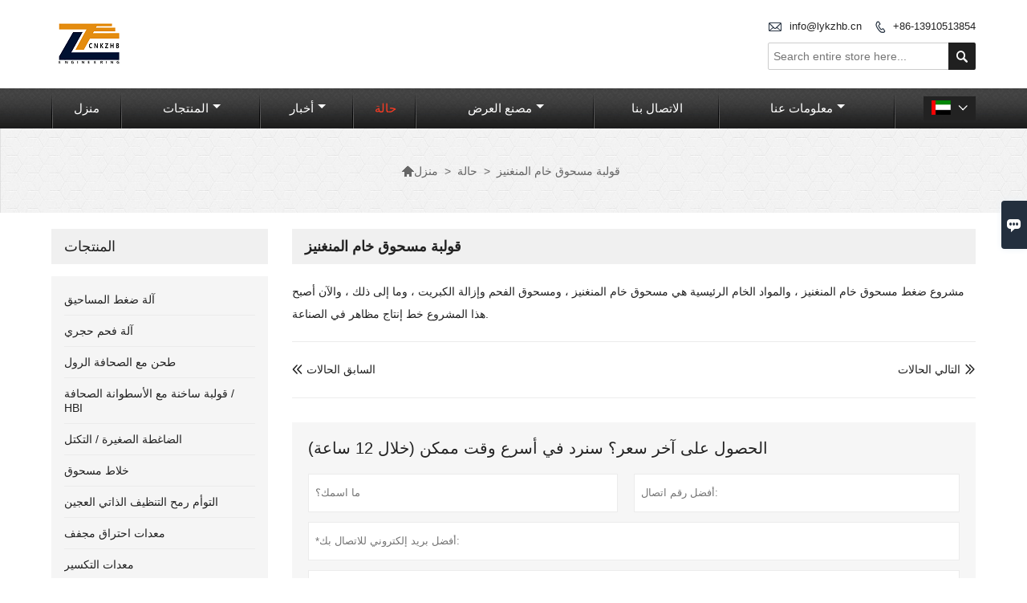

--- FILE ---
content_type: text/html; charset=UTF-8
request_url: http://ar.kzbriquettemachine.com/case/manganese-ore-powder-briquetting
body_size: 7891
content:
<!DOCTYPE html PUBLIC "-//W3C//DTD XHTML 1.0 Transitional//EN" "http://www.w3.org/TR/xhtml1/DTD/xhtml1-transitional.dtd">
<html xmlns="http://www.w3.org/1999/xhtml">
<head>
    <meta http-equiv="Content-Type" content="text/html; charset=utf-8" />
                <title>آلة ضغط المساحيق العلامات التجارية,خصم آلة فحم حجري ترويج</title>
            <meta name="description" content="مبيعات آلة فحم حجري المصنع,رخيصة آلة فحم حجري ترويج,جودة عالية آلة ضغط المساحيق المورد الخيار الأفضل!">
    <meta name="keywords" content="قولبة ساخنة مع الأسطوانة الصحافة / HBI حسب الطلب,آلة فحم حجري الأسعار,شراء قولبة ساخنة مع الأسطوانة الصحافة / HBI,آلة ضغط المساحيق العلامات التجارية,تزويد طحن مع الصحافة الرول,مبيعات آلة ضغط المساحيق">
    <meta name="google-site-verification" content="HCesMCDpAMe0VwWm0md2RN2wf7A0VfBs8qOlSqO6_4o" />
    <meta name="viewport" content="width=device-width, initial-scale=1, minimum-scale=1, user-scalable=no , maximum-scale=1" />
    <meta http-equiv="X-UA-Compatible" content="IE=edge,chrome=1,IE=10">
    <meta content="telephone=no" name="format-detection">
    <link rel="canonical" href="http://ar.kzbriquettemachine.com/case/manganese-ore-powder-briquetting" />
    <!-- Favicon -->
    <link rel="shortcut icon" href="https://img.waimaoniu.net/2006/2006-202005080935053827_s.png">
    <!--样式图标-->
    <link rel="stylesheet" type="text/css" href="/template/iconfont/iconfont.css"/>
    <link rel="stylesheet" type="text/css" href="/template/nmoban3_2/css/style.css"/>
    <script type="text/javascript" src="/template/nmoban3_2/js/jquery-1.12.3.min.js"></script>
        <div class="im">
    <label class="im-l" for="select"><i class="iconfont">&#xe697;</i></label>
    <input type="checkbox" id="select">
    <div class="box">
        <ul>
                                        <li>
                    <a href="#inquiry_area">
                        <i class="iconfont img-envelope">&#xe758;</i>
                    </a>
                </li>
                                                            <li>
                        <a href="https://web.whatsapp.com/send?phone=8613910513854"  target="_blank" title="8613910513854" onclick="imstat(this,5,'/im_state')">
                            <i class="iconfont img-whatsapp">&#xe72c;</i>
                        </a>
                    </li>
                                                                                                                                    <li>
                        <a href="skype:live:.cid.e06a15c7988a7e61?chat" target="_blank" title="live:.cid.e06a15c7988a7e61" onclick="imstat(this,2,'/im_state')">
                            <i class="iconfont img-skype">&#xec02;</i>
                        </a>
                    </li>
                                    </ul>
    </div>
</div></head>

<body class="homepage">
<div class="main">
    <!-- HEADER START -->
    <header class="header-box">
        <div class="header-middle">
            <div class="header-inner">
                <div class="header-logo">
                    <div class="header-logo-box">
                        <a href="/"><img alt="شركة Luoyang Kaizheng Environmental Protection Technology Technology Co.، Ltd." src="https://img.waimaoniu.net/2006/2006-202005080932287784.png"></a>
                    </div>
                </div>
                <!--<div class="company-motto">
                	<div class="company-motto-p"><p>Guaranteeing the highest quality products has always been our pursuit</p></div>
                </div>-->
                <div class="header-inner-right">
                    <div class="header-contact">
                        <ul>
                            <li class="website-mailbox">
                                <i class="iconfont">&#xe624;</i>
                                <a href="/contact#inquiry_area"  target="_blank" onclick="imstat(this,3,'/im_state')">info@lykzhb.cn </a>
                            </li>
                            <li class="website-phone"><i class="iconfont">&#xec76;</i>
                                <a href="/contact#inquiry_area"  target="_blank" onclick="imstat(this,4,'/im_state')">+86-13910513854</a>
                            </li>
                        </ul>
                    </div>
                    <div class="header-search">
                        <form onsubmit="search(this);return false;">
                            <div class="search-box" >
                                <input class="input-text" placeholder="Search entire store here..." type="text" id="key" name="keys">
                                <button class="search-btn" type="submit"><i class="iconfont">&#xe6c9;</i></button>
                            </div>
                        </form>
                    </div>
                </div>

                <script>
                    function search(thatThis) {
                var searchStr=$(thatThis).find('#key').val();
                if (searchStr==''){return false}
                        location.href = '/product-search?key=' + $(thatThis).find('#key').val();
                    }
                </script>

            </div>
        </div>
        <!--导航栏-->
        <div class="header-top" id="fixedMenu">
            <nav class="main-nav" role="navigation">
                <!-- Mobile menu toggle button (hamburger/x icon) -->
                <input id="main-menu-state" type="checkbox" />
                <label class="main-menu-btn" for="main-menu-state">
                    <span class="main-menu-btn-icon"></span> Toggle main menu visibility
                </label>
                <!-- Sample menu definition -->
                <ul id="main-menu" class="sm sm-blue">
                                            <li class=""><a href="/">منزل</a>
                                                    </li>
                                            <li class=""><a href="/products">المنتجات</a>
                                                            <ul>
                                                                            <li><a href="/product-list/briquetting-machine">آلة ضغط المساحيق</a>
                                                                                    </li>
                                                                            <li><a href="/product-list/briquette-granulate-machine">آلة فحم حجري</a>
                                                                                    </li>
                                                                            <li><a href="/product-list/grinding-with-roller-press">طحن مع الصحافة الرول</a>
                                                                                    </li>
                                                                            <li><a href="/product-list/hot-briquetting-with-roller-presshbi">قولبة ساخنة مع الأسطوانة الصحافة / HBI</a>
                                                                                    </li>
                                                                            <li><a href="/product-list/micro-compactor-briquetting">الضاغطة الصغيرة / التكتل</a>
                                                                                    </li>
                                                                            <li><a href="/product-list/powder-mixer">خلاط مسحوق</a>
                                                                                    </li>
                                                                            <li><a href="/product-list/twin-shaft-self-cleaning-kneaderreactors">التوأم رمح التنظيف الذاتي العجين</a>
                                                                                    </li>
                                                                            <li><a href="/product-list/dryer-combustion-equipment">معدات احتراق مجفف</a>
                                                                                    </li>
                                                                            <li><a href="/product-list/crushing-equipment">معدات التكسير</a>
                                                                                    </li>
                                                                            <li><a href="/product-list/special-feeding-equipment">معدات التغذية الخاصة</a>
                                                                                    </li>
                                                                            <li><a href="/product-list/special-tools-for-ball-mill">أدوات خاصة لمطحنة الكرة</a>
                                                                                    </li>
                                                                    </ul>
                                                    </li>
                                            <li class=""><a href="/news">أخبار</a>
                                                            <ul>
                                                                            <li><a href="/news-list/company-news">أخبار الشركة</a>
                                                                                    </li>
                                                                            <li><a href="/news-list/industry-news">اخبار الصناعة</a>
                                                                                    </li>
                                                                    </ul>
                                                    </li>
                                            <li class="current"><a href="/case">حالة</a>
                                                    </li>
                                            <li class=""><a href="/factory/office-environment-and-factory-scale">مصنع العرض</a>
                                                            <ul>
                                                                            <li><a href="/factory/office-environment-and-factory-scale">ورشة القطع CNC</a>
                                                                                    </li>
                                                                            <li><a href="/factory/equipment">مركز التصنيع باستخدام الحاسب الآلي</a>
                                                                                    </li>
                                                                    </ul>
                                                    </li>
                                            <li class=""><a href="/contact">الاتصال بنا</a>
                                                    </li>
                                            <li class=""><a href="/aboutus">معلومات عنا</a>
                                                            <ul>
                                                                            <li><a href="/company-style">نمط الشركة</a>
                                                                                    </li>
                                                                            <li><a href="/exhibition">أنشطة المعرض</a>
                                                                                    </li>
                                                                            <li><a href="/cert">الشهادات</a>
                                                                                    </li>
                                                                            <li><a href="/team-service">خدمة فريق</a>
                                                                                    </li>
                                                                            <li><a href="/responsibility">المسئولية</a>
                                                                                    </li>
                                                                    </ul>
                                                    </li>
                                    </ul>
                <div class="language">
                    <div class="cur"><e class="ar">العربية<i class="iconfont">&#xe635;</i></e>
                        <ul class="language-list">
                                                            <li>
                                    <a href="http://ar.kzbriquettemachine.com/case/manganese-ore-powder-briquetting" title="العربية" class="ar" >
                                        العربية</a>
                                </li>
                                                            <li>
                                    <a href="http://www.kzbriquettemachine.com/case/manganese-ore-powder-briquetting" title="English" class="en" >
                                        English</a>
                                </li>
                                                            <li>
                                    <a href="http://es.kzbriquettemachine.com/case/manganese-ore-powder-briquetting" title="Español" class="es" >
                                        Español</a>
                                </li>
                                                            <li>
                                    <a href="http://fa.kzbriquettemachine.com/case/manganese-ore-powder-briquetting" title="فارسی" class="fa" >
                                        فارسی</a>
                                </li>
                                                            <li>
                                    <a href="http://fr.kzbriquettemachine.com/case/manganese-ore-powder-briquetting" title="Français" class="fr" >
                                        Français</a>
                                </li>
                                                            <li>
                                    <a href="http://hi.kzbriquettemachine.com/case/manganese-ore-powder-briquetting" title="हिन्दी" class="hi" >
                                        हिन्दी</a>
                                </li>
                                                            <li>
                                    <a href="http://hu.kzbriquettemachine.com/case/manganese-ore-powder-briquetting" title="magyar" class="hu" >
                                        magyar</a>
                                </li>
                                                            <li>
                                    <a href="http://pt.kzbriquettemachine.com/case/manganese-ore-powder-briquetting" title="Português" class="pt" >
                                        Português</a>
                                </li>
                                                            <li>
                                    <a href="http://ru.kzbriquettemachine.com/case/manganese-ore-powder-briquetting" title="Pусский" class="ru" >
                                        Pусский</a>
                                </li>
                                                    </ul>
                    </div>
                </div>
            </nav>
        </div>
        <!--导航栏结束-->
    </header>
    <!-- HEADER END -->
    <div class="inner-page-main">
	<div class="bread-crumb">
		<ul><li><a href='/'><i class="iconfont">&#xe603;</i>منزل</a></li><li> > </li><li><a href='/case'>حالة</a></li><li> > </li><li class='active'>قولبة مسحوق خام المنغنيز</li></ul>    </div>
    <div class="inner-page-middle">
        <div class="inner-page-content">
            <div class="inner-page-r">
                <section class="case-details">
                    <div class="case-details-t"><h1>قولبة مسحوق خام المنغنيز</h1></div>
                    <div class="case-details-box">
                                                <p><p><span style="font-family: 微软雅黑, "Microsoft YaHei"; font-size: 12px;">مشروع ضغط مسحوق خام المنغنيز ، والمواد الخام الرئيسية هي مسحوق خام المنغنيز ، ومسحوق الفحم وإزالة الكبريت ، وما إلى ذلك ، والآن أصبح هذا المشروع خط إنتاج مظاهر في الصناعة.</span></p></p>
                    </div>
                </section>
                <div class="other-upper-next">
                    <div class="other-upper-next-box">
                                                                                                                                                                            <span class="other-upper"><a href="/case/electric-furnace-dedusting-ash-briquetting"><i class="iconfont">&#xe7cf;</i>السابق الحالات</a></span>
                                                                                                                                                                                                                                                                                                                                                                                                                                                                                                                                    <span class="other-next"><a href="/case/magnesium-hydroxide-briquetting"><i class="iconfont">&#xe661;</i>التالي الحالات</a></span>
                                                                                                                                                                                                                                                                                                                                                                            </div>
                </div>
                <style>
    .error {  color: red;  }
    /*邮件锚点*/
    .mail-anchor{ width: 100%; position:relative;}
    .mail-anchor #inquiry_area{ position: absolute; top:-120px;}
    .inner-message-row .item button.submitting{ padding-left: 50px;background-image: url(/template/images/loading2.gif);
        background-repeat: no-repeat;    background-position: 10px center; background-color: #fff;
        color: #999; border: 1px solid #ccc;cursor: not-allowed!important;}
    .inner-message-row .item button.submitting:active{ background-color: #fff;  color: #999;  border: 1px solid #ccc;}
</style>
<div class="mail-anchor">
    <div id="inquiry_area"></div>
</div>
<div class="inner-message" style="background-color: #f6f6f6;padding: 20px;">
    <div class="th" style="margin-bottom: 16px;">الحصول على آخر سعر؟ سنرد في أسرع وقت ممكن (خلال 12 ساعة)</div>
    <div class="inner-message-row msg_bl">
        <form class="form_che" method="post" id="messageform1" name="messageform1">
            <!--普通跳转<form class="form_check" method="post" id="messageform1" name="messageform1">-->
            <input type="hidden" id="pid" name="pid" value="0"/>
                <input type="hidden" name="fromurl" value="">
                <script>
                    $(function(){
                        $('input[name="fromurl"]').val(window.location.href);
                    })
                </script>
            <!--<div class="item">
                <label for="subject"></label>
                <div class="inner-message-box">
                    <input type="text" class="input-lg form-full" value="" placeholder="*" name="subject" id="subject" required="true">
                </div>
            </div>-->
            <div class="item item-half" style="margin-bottom: 12px;">
                <div class="inner-message-half" style="background:#fff;">
                    <input type="text" class="input-lg form-full" value="" placeholder="ما اسمك؟" name="name" id="name">
                </div>
            </div>
            <div class="item item-half" style="margin-bottom: 12px;">
                <label for="phone"></label>
                <div class="inner-message-box" style="background:#fff;">
                    <input type="text" class="input-lg form-full" value="" placeholder="أفضل رقم اتصال:" name="phone" id="phone" >
                </div>
            </div>
            <div class="item" style="margin-bottom: 12px;">
                <!--邮件出错提示语-->
                <label for="email"></label>
                <div class="inner-message-box" style="background:#fff;">
                    <input type="text" class="input-lg form-full" value="" placeholder="*أفضل بريد إلكتروني للاتصال بك:" id="email" name="email" required="true">
                </div>
            </div>
            <div class="item" style="margin-bottom: 12px;">
                <div class="inner-message-box" style="background:#fff;">
                    <input type="text" class="input-lg form-full" value="" placeholder="اسم شركتك:" name="company" id="company">
                </div>
            </div>
            <div class="item" style="margin-bottom: 12px;">
                <div class="inner-message-box" style="background:#fff;">
                    <label for="message"></label>
                    <textarea placeholder="*ما الذي ترغب في الاستفسار عنه؟" name="message" id="message" class="form-full" required="true"></textarea>
                </div>
            </div>
            <div class="item" style="margin-bottom: 12px;">
                <button class="btn-text t_submit" id="submit" style="display: inline-block">تقدم</button>
                <div style="display: inline-block; margin-left: 40px;">
                    <input type="checkbox" name="category" value="1" style="width: auto; height: auto;" /><a href="/privacypolicy" target="_blank"><p style="text-decoration: underline;color: #999; display: inline-block;">سياسة خاصة</p></a>
                    <script>document.getElementsByName("category")[0].checked="checked";</script>
                </div>
            </div>
        </form>
    </div>
</div>            </div>
            <!--inner-page-l-->
            
<div class="inner-page-l">
    <div class="sidebar-block">
        <div class="sidebar-block-but"><span>المزيد من المنتجات</span><button type="button"><i class="iconfont"></i></button></div>
                        <div class="sidebar-box">
            <div class="sidebar-title">
                <span>المنتجات</span>
            </div>
            <div class="sidebar-contant sidebar-product">
                                    <dl>
                        <dt><a href="/product-list/briquetting-machine" title="آلة ضغط المساحيق"><i></i>آلة ضغط المساحيق</a></dt>
                                            </dl>
                                    <dl>
                        <dt><a href="/product-list/briquette-granulate-machine" title="آلة فحم حجري"><i></i>آلة فحم حجري</a></dt>
                                            </dl>
                                    <dl>
                        <dt><a href="/product-list/grinding-with-roller-press" title="طحن مع الصحافة الرول"><i></i>طحن مع الصحافة الرول</a></dt>
                                            </dl>
                                    <dl>
                        <dt><a href="/product-list/hot-briquetting-with-roller-presshbi" title="قولبة ساخنة مع الأسطوانة الصحافة / HBI"><i></i>قولبة ساخنة مع الأسطوانة الصحافة / HBI</a></dt>
                                            </dl>
                                    <dl>
                        <dt><a href="/product-list/micro-compactor-briquetting" title="الضاغطة الصغيرة / التكتل"><i></i>الضاغطة الصغيرة / التكتل</a></dt>
                                            </dl>
                                    <dl>
                        <dt><a href="/product-list/powder-mixer" title="خلاط مسحوق"><i></i>خلاط مسحوق</a></dt>
                                            </dl>
                                    <dl>
                        <dt><a href="/product-list/twin-shaft-self-cleaning-kneaderreactors" title="التوأم رمح التنظيف الذاتي العجين"><i></i>التوأم رمح التنظيف الذاتي العجين</a></dt>
                                            </dl>
                                    <dl>
                        <dt><a href="/product-list/dryer-combustion-equipment" title="معدات احتراق مجفف"><i></i>معدات احتراق مجفف</a></dt>
                                            </dl>
                                    <dl>
                        <dt><a href="/product-list/crushing-equipment" title="معدات التكسير"><i></i>معدات التكسير</a></dt>
                                            </dl>
                                    <dl>
                        <dt><a href="/product-list/special-feeding-equipment" title="معدات التغذية الخاصة"><i></i>معدات التغذية الخاصة</a></dt>
                                            </dl>
                                    <dl>
                        <dt><a href="/product-list/special-tools-for-ball-mill" title="أدوات خاصة لمطحنة الكرة"><i></i>أدوات خاصة لمطحنة الكرة</a></dt>
                                            </dl>
                            </div>
        </div>
        <div class="sidebar-box sidebar-featured">
            <div class="sidebar-title">
                <span>منتجات مميزة</span>
            </div>
            <div class="sidebar-contant">
                <ul>
                                            <li>
                            <div class="item">
                                <div class="pro-media"><a href="/product/high-speed-shear-mixer"><img alt="خلاط عالي السرعة" src="https://img.waimaoniu.net/2006/2006-202303281630115411_s.jpg"></a></div>
                                <div class="pro-detail-info">
                                    <div class="th"><a href="/product/high-speed-shear-mixer">خلاط عالي السرعة</a></div>
                                    <span><a class="btn" href="/product/high-speed-shear-mixer">أكثر من</a></span>
                                </div>
                            </div>
                        </li>
                                            <li>
                            <div class="item">
                                <div class="pro-media"><a href="/product/lab-scale-micro-compactor-briquetting-equipments"><img alt="مقياس مختبر معدات ضغط مسحوق صغيرة" src="https://img.waimaoniu.net/2006/2006-202303281655277698_s.jpg"></a></div>
                                <div class="pro-detail-info">
                                    <div class="th"><a href="/product/lab-scale-micro-compactor-briquetting-equipments">مقياس مختبر معدات ضغط مسحوق صغيرة</a></div>
                                    <span><a class="btn" href="/product/lab-scale-micro-compactor-briquetting-equipments">أكثر من</a></span>
                                </div>
                            </div>
                        </li>
                                            <li>
                            <div class="item">
                                <div class="pro-media"><a href="/product/compacting-and-granulating-machine"><img alt="آلة التحبيب والضغط" src="https://img.waimaoniu.net/2006/2006-202303281642334761_s.jpg"></a></div>
                                <div class="pro-detail-info">
                                    <div class="th"><a href="/product/compacting-and-granulating-machine">آلة التحبيب والضغط</a></div>
                                    <span><a class="btn" href="/product/compacting-and-granulating-machine">أكثر من</a></span>
                                </div>
                            </div>
                        </li>
                                            <li>
                            <div class="item">
                                <div class="pro-media"><a href="/product/high-pressure-briquette-machine"><img alt="آلة فحم حجري عالية الضغط" src="https://img.waimaoniu.net/2006/2006-202303281616531744_s.jpg"></a></div>
                                <div class="pro-detail-info">
                                    <div class="th"><a href="/product/high-pressure-briquette-machine">آلة فحم حجري عالية الضغط</a></div>
                                    <span><a class="btn" href="/product/high-pressure-briquette-machine">أكثر من</a></span>
                                </div>
                            </div>
                        </li>
                                    </ul>
            </div>
        </div>
        <div class="sidebar-box sidebar-contact">
    <div class="sidebar-title">
        <span>تفاصيل الاتصال</span>
    </div>
    <div class="sidebar-contant">
                <div class="mb-20">
            <div class="inner-title"><i class="iconfont">&#xec76;</i>هاتف : </div><ul><li><a href="/contact#inquiry_area">+86-13910513854</a></li></ul>
        </div>
                        <div class="mb-20">
            <div class="inner-title"><i class="iconfont">&#xe624;</i> البريد الإلكتروني  : </div><ul>
            <li><a href="/contact#inquiry_area">info@lykzhb.cn</a></li>            </ul>
        </div>
                        <div class="mb-20">
            <div class="inner-title"><i class="iconfont">&#xe606;</i>الفاكس : </div><ul>
                <li><a href="/contact#inquiry_area">+86-379-65182189</a></li>            </ul>
        </div>
                <!--二维码-->
            </div>
</div>    </div>
</div>
<!--产品折叠列表-->
<script type="text/javascript" src="/template/nmoban3_2/js/sidebar-product.js"></script>
<script type="text/javascript">
    $(function () {
        initSidebarClicker('span', '+', '-')
    })
</script>        </div>
    </div>
</div>    <!--FOOTER -->
    <footer class="footer-middle">
        <div class="footer-content">
            <div class="footer-content-but"><span>المزيد من الخدمات</span><button type="button"><i class="iconfont"></i></button></div>
            <div class="footer-main">
                <div class="item footer-contactus">
                    <div class="footer-static-block">
                        <div class="th"><a href="/contact">اتصل</a></div>
                        <ul class="footer-block-contant">
                            <li><label>عنوان : </label> <a href="/contact#inquiry_area">501-502 المبنى رقم 1. المنطقة (ب) حديقة العلوم بالجامعة الوطنية ، مدينة لويانغ ، مقاطعة خنان ، الصين.</a></li>
                            <li><label> البريد الإلكتروني  : </label> <a href="/contact#inquiry_area">info@lykzhb.cn</a> </li>
                            <li><label>هاتف : </label> <a href="/contact#inquiry_area">+86-13910513854</a></li>
                                                            <li><label>الفاكس : </label> <a href="/contact#inquiry_area">+86-379-65182189</a> </li>
                                                    </ul>
                    </div>
                </div>
                                    <div class="item key-words">
                        <div class="footer-static-block">
                            <div class="th"><span>معلومات</span></div>
                            <ul class="footer-block-contant">
                                                                    <li><i></i><a href="/delivery">توصيل</a></li>
                                                                    <li><i></i><a href="/team-service">خدمة الفريق</a></li>
                                                                    <li><i></i><a href="/news">أخبار</a></li>
                                                                    <li><i></i><a href="/cert ">الشهادات</a></li>
                                                                    <li><i></i><a href="/sitemap">خريطة الموقع</a></li>
                                                            </ul>
                        </div>
                    </div>
                                    <div class="item key-words">
                        <div class="footer-static-block">
                            <div class="th"><span>معلومات عنا</span></div>
                            <ul class="footer-block-contant">
                                                                    <li><i></i><a href="/aboutus">معلومات الشركة</a></li>
                                                                    <li><i></i><a href="/company-style">أسلوب الشركة</a></li>
                                                            </ul>
                        </div>
                    </div>
                                                    <div class="item key-words">
                        <div class="footer-static-block">
                            <div class="th"><span>الروابط</span></div>
                            <ul class="footer-block-contant">
                                                                    <li><i></i>
                                        <a href="/product-list/briquetting-machine">
                                            آلة ضغط المساحيق                                        </a>
                                    </li>
                                                                    <li><i></i>
                                        <a href="/product-list/briquette-granulate-machine">
                                            آلة فحم حجري                                        </a>
                                    </li>
                                                                    <li><i></i>
                                        <a href="/product-list/grinding-with-roller-press">
                                            طحن مع الصحافة الرول                                        </a>
                                    </li>
                                                                    <li><i></i>
                                        <a href="/product-list/powder-mixer">
                                            خلاط مسحوق                                        </a>
                                    </li>
                                                                    <li><i></i>
                                        <a href="/product-list/dryer-combustion-equipment">
                                            معدات احتراق مجفف                                        </a>
                                    </li>
                                                                                                    <li><i></i>
                                        <a href="http://en.lykzhb.cn/" target="_blank">
                                            en.lykzhb.cn                                        </a>
                                    </li>
                                                            </ul>
                        </div>
                    </div>
                            </div>
        </div>
        <div class="footer-secondary">
            <div class="footer-secondary-c">
                <div class="social-link">
    <!-- Facebook、YouTube、Twitter、LinkedIn、Instagram、Pinterest -->
                        <a href="https://www.youtube.com/" class="youTube" target="_blank" rel="nofollow">
                                    <i class="iconfont fa-youTube">
                        &#xe65d;                    </i>
                            </a>
                                <a href="https://twitter.com/" class="twitter" target="_blank" rel="nofollow">
                                    <i class="iconfont fa-twitter">
                        &#xe609;                    </i>
                            </a>
                                <a href="https://www.facebook.com/" class="facebook" target="_blank" rel="nofollow">
                                    <i class="iconfont fa-facebook">
                        &#xe616;                    </i>
                            </a>
                                <a href="https://www.linkedin.com/" class="linkedin" target="_blank" rel="nofollow">
                                    <i class="iconfont fa-linkedin">
                        &#xe615;                    </i>
                            </a>
                                <a href="https://www.pinterest.com/" class="pinterest" target="_blank" rel="nofollow">
                                    <i class="iconfont fa-pinterest">
                        &#xe63a;                    </i>
                            </a>
                                <a href="https://www.instagram.com/" class="instagram" target="_blank" rel="nofollow">
                                    <i class="iconfont fa-instagram">
                        &#xe7d3;                    </i>
                            </a>
                <!-- WhatsApp,Skype-->
                                    <a href="skype:live:.cid.e06a15c7988a7e61?chat" class="skype" target="_blank" rel="nofollow" onclick="imstat(this,2,'/im_state')">
                <i class="iconfont img-skype">&#xec02;</i>
            </a>
                                    <a href="https://web.whatsapp.com/send?phone=8613910513854" class="whatsapp" target="_blank" rel="nofollow" onclick="imstat(this,5,'/im_state')">
                <i class="iconfont img-whatsapp">&#xe72c;</i>
            </a>
                        </div>                <p>© Luoyang Kaizheng Environmental Protection Technology Technology Co.، Ltd. + 86-13683869259 info@lykzhb.cn</p>
            </div>
        </div>
    </footer>
    <!-- END FOOTER -->
</div>
<script type="text/javascript" src="/assets/plugins/jquery-validate/jquery.validate.min.js"></script>
<script src="/assets/plugins/fancybox3/jquery.fancybox.min.js"></script>
<!--
    <script type="text/javascript"
            src="/assets/plugins/jquery-validate/localization/messages_.js"></script>
--><script type="text/javascript" src="/assets/js/common_functions.js"></script>
<script type="text/javascript" src="/assets/js/custom_functions.js?t=10"></script>
<script type="text/javascript">
    $(function(){
        initSideFloatingMenu(true)
    })
</script>
    <script type="text/javascript" src='https://estat.waimaoniu.com/js.php?id=2006'></script>

<div class="scroll" id="scroll" style="display:none;right: 90px;bottom: 5px;">
    <i class="iconfont">&#xe637;</i>
</div>
<script type="text/javascript">
    $(function () {
        showScroll();
        function showScroll() {
            $(window).scroll(function () {
                var scrollValue = $(window).scrollTop();
                scrollValue > 100 ? $('div[class=scroll]').fadeIn() : $('div[class=scroll]').fadeOut();
            });
            $('#scroll').click(function () {
                $("html,body").animate({scrollTop: 0}, 200);
            });
        }
    })
</script></body>
<!--菜单栏js-->
<!-- SmartMenus jQuery plugin -->
<script type="text/javascript" src="/template/nmoban3_2/js/jquery.smartmenus.js"></script>
<!-- SmartMenus jQuery init -->
<script type="text/javascript">
    // SmartMenus init
    $(function() {
        $('#main-menu').smartmenus({
            subMenusSubOffsetX: 1,
            subMenusSubOffsetY: -8
        });
    });

    // SmartMenus mobile menu toggle button
    $(function() {
        var $mainMenuState = $('#main-menu-state');
        if ($mainMenuState.length) {
            // animate mobile menu
            $mainMenuState.change(function(e) {
                var $menu = $('#main-menu');
                if (this.checked) {
                    $menu.hide().slideDown(250, function() { $menu.css('display', ''); });
                } else {
                    $menu.show().slideUp(250, function() { $menu.css('display', ''); });
                }
            });
            // hide mobile menu beforeunload
            $(window).bind('beforeunload unload', function() {
                if ($mainMenuState[0].checked) {
                    $mainMenuState[0].click();
                }
            });
        }
    });
</script>
<!--导航栏置顶固定-->
<script>
    $(function() {
        var ie6 = document.all;
        var dv = $('#fixedMenu'),
            st;
        dv.attr('otop', dv.offset().top); //存储原来的距离顶部的距离
        $(window).scroll(function() {
            st = Math.max(document.body.scrollTop || document.documentElement.scrollTop);
            if (st > parseInt(dv.attr('otop'))) {
                if (ie6) { //IE6不支持fixed属性，所以只能靠设置position为absolute和top实现此效果
                    dv.css({
                        position: 'absolute',
                        top: st
                    });
                } else if (dv.css('position') != 'fixed') dv.css({
                    'position': 'fixed',
                    top: 0
                });
                dv.addClass("top-fixed")
            } else if (dv.css('position') != 'static'){
                dv.css({
                    'position': 'static'
                });
                dv.removeClass("top-fixed")
            }
        });
    });
</script>

<script>
    //手机端底部折叠
    $('.sidebar-block-but').on("click",function(){
        $(".sidebar-box").toggleClass("expand");
        $(this).toggleClass("expand");
    })
    $('.footer-content-but').on("click",function(){
        $(".footer-main").toggleClass("expand");
        $(this).toggleClass("expand");
    })
</script>
</html>

--- FILE ---
content_type: text/css
request_url: http://ar.kzbriquettemachine.com/template/nmoban3_2/css/style.css
body_size: 19674
content:
@charset "utf-8";
/*整体布局样式*/
html,body{
	font-family: Arial, Helvetica, sans-serif;
	background:white;
	text-align:left;
	color:#222;
}
*{margin:0;padding:0;}
html, body, div, span, applet, object, iframe, h1, h2, h3, h4, h5, h6, p, blockquote, pre, a, abbr, acronym, address, big, cite, code, del, dfn, em, img, ins, kbd, q, s, samp, small, strike, strong, sub, sup, tt, var, b, u, i, center, dl, dt, dd, ol, ul, li, fieldset, form, label, legend, table, caption, tbody, tfoot, thead, tr, th, td, article, aside, canvas, details, embed, figure, figcaption, footer, header, hgroup, menu, nav, output, ruby, section, summary, time, mark, audio, video {
    margin: 0;
    padding: 0;
    border: 0;
}
ul,li,ol {list-style:none outside}
a{text-decoration:none; color: #222;}
img {border:none;}
input, button, select, textarea {outline: none;}
input,textarea {background:none}
*, ::after, ::before {
    -webkit-box-sizing: inherit;
    box-sizing: inherit;
}
article, aside, footer, header, nav, section {
    display: block;
}
/*清除苹果按钮格式*/
input[type="text"],input[type="button"], input[type="submit"], input[type="reset"] {
-webkit-appearance: none;
border-radius: 0;
}
/*整体布局样式结束*/

.main{ background-color: #fff;}


/*网页头部开始*/
header {position: relative; z-index: 3;}
.header-box{ width: 100%; background-color: #fff;}
.header-top{
	align-items: center;
	background-color: #232f3e;
	background-image: url(../images/bg_sprite.jpg);
	background-repeat: repeat-x;
	background-position: center top;
}
.header-inner{ width: 90%; margin: auto; max-width: 1200px; position: relative;}
/*清除浮动*/
.clear{clear:both}
/*顶部联系方式*/
.header-contact{}
.header-contact ul{ overflow: hidden;}
.header-contact ul li{ display: inline-block; vertical-align: top; font-size: 13px; color:#555; margin: 0 12px 8px 0; line-height: 24px;}
.header-contact ul li:nth-last-child(1){margin-right: 0;}
.header-contact ul li a{ display: inline-block; vertical-align: middle;}
.header-contact ul li i{ display: inline-block; margin-right: 5px; vertical-align: middle; color:#232f3e;}
.header-contact ul li.website-mailbox i{ font-size: 18px; margin-top: -2px;}
.header-contact ul li.website-phone i{font-size: 14px;font-weight: bold;}

/*顶部社交*/
.social-link{ float: right; margin-left: 8px; }
.social-link a{ color: #6d6d6d; margin-left: 5px; float: left; display: inline-block; width: 24px; height: 24px; line-height: 24px; text-align: center;border-radius:2px;}
.social-link a:hover{ color: #ff3c20;}
/*语言选择开始*/
.language{float: right; margin: 10px 0; position: absolute; top: 0; right: 0; z-index: 2;}
.language .cur{cursor: pointer;  position: relative; border: 0; padding: 5px 10px; background-color: #222;}
.language .cur e{ color: #fff; font-size: 0; line-height: 20px;background-image:url(../images/lang/flag.png); background-repeat:no-repeat; padding-left: 30px; height: 20px; display: block;}
.language .cur e i{font-weight: bold;font-size: 12px;margin-left: 3px;}
.language .cur:hover e{color: #ff3b23; }
.language ul.language-list{
	max-height: 400px;
    overflow: auto;
	position:absolute;
	z-index: 2;
	top: 30px;
	right: 0;
	list-style-type: none;
	background-color: #fff;
	font-size: 12px;
	height: 0;
	transition: all 0.4s ease-in-out;
    -webkit-transition: all 0.4s ease-in-out;
    -moz-transition: all 0.4s ease-in-out;
    -o-transition: all 0.4s ease-in-out;
	opacity: 0; 
}
.language .cur:hover .language-list{
	opacity: 1; 
	height: auto;
	padding: 2px 5px;
	-webkit-box-shadow:0 0 5px #ccc;  
  -moz-box-shadow:0 0 5px #ccc;  
  box-shadow:0 0 5px #ccc;
}
.language ul.language-list li{
	padding: 4px 4px 2px 4px;
	overflow: hidden;
	border-bottom: 1px solid #ececec;
	margin: 3px 0 2px 0;
}
.language ul.language-list li a{color: #1b1b1b; font-size: 12px; line-height: 20px;background-image:url(../images/lang/flag.png); background-repeat:no-repeat;background-position:0 0; padding:  0 0 0 30px; float: left; width: 100%;white-space:nowrap;}
.language ul.language-list li:hover{background-color: #232f3e;}
.language ul.language-list li:hover a{color: #fff;}
.language e.cn, .language ul.language-list li a.cn{background-position: 0 0;}
.language e.en, .language ul.language-list li a.en{background-position: 0 -22px;}
.language e.es, .language ul.language-list li a.es{background-position: 0 -44px;}
.language e.nl, .language ul.language-list li a.nl{background-position: 0 -66px;}
.language e.ar, .language ul.language-list li a.ar{background-position: 0 -88px;}
.language e.ru, .language ul.language-list li a.ru{background-position: 0 -110px;}
.language e.de, .language ul.language-list li a.de{background-position: 0 -132px;}
.language e.ja, .language ul.language-list li a.ja{background-position: 0 -154px;}
.language e.pt, .language ul.language-list li a.pt{background-position: 0 -176px;}
.language e.fr, .language ul.language-list li a.fr{background-position: 0 -198px;}
.language e.it, .language ul.language-list li a.it{background-position: 0 -220px;}
.language e.ko, .language ul.language-list li a.ko{background-position: 0 -242px;}
.language e.th, .language ul.language-list li a.th{background-position: 0 -264px;}
.language e.el, .language ul.language-list li a.el{background-position: 0 -286px;}
.language e.pl, .language ul.language-list li a.pl{background-position: 0 -308px;}
.language e.bul, .language ul.language-list li a.bul{background-position: 0 -330px;}
.language e.est, .language ul.language-list li a.est{background-position: 0 -352px;}
.language e.dan, .language ul.language-list li a.dan{background-position: 0 -374px;}
.language e.fin, .language ul.language-list li a.fin{background-position: 0 -396px;}
.language e.cs, .language ul.language-list li a.cs{background-position: 0 -418px;}
.language e.rom, .language ul.language-list li a.rom{background-position: 0 -440px;}
.language e.slo, .language ul.language-list li a.slo{background-position: 0 -462px;}
.language e.swe, .language ul.language-list li a.swe{background-position: 0 -484px;}
.language e.hu, .language ul.language-list li a.hu{background-position: 0 -506px;}
.language e.hi, .language ul.language-list li a.hi{background-position: 0 -528px;}
.language e.tr, .language ul.language-list li a.tr{background-position: 0 -550px;}
.language e.vi, .language ul.language-list li a.vi{background-position: 0 -572px;}
.language e.fa, .language ul.language-list li a.fa{background-position: 0 -594px;}
.language e.he, .language ul.language-list li a.he{background-position: 0 -616px;}
.language e.sk, .language ul.language-list li a.sk{background-position: 0 -638px;}
.language e.id, .language ul.language-list li a.id{background-position: 0 -660px;}
.language e.lt, .language ul.language-list li a.lt{background-position: 0 -682px;}
.language e.lv, .language ul.language-list li a.lv{background-position: 0 -704px;}
.language e.ms, .language ul.language-list li a.ms{background-position: 0 -726px;}
.language e.no, .language ul.language-list li a.no{background-position: 0 -748px;}
.language e.uk, .language ul.language-list li a.uk{background-position: 0 -770px;}
.language e.ur, .language ul.language-list li a.ur{background-position: 0 -792px;}
.language e.hr, .language ul.language-list li a.hr{background-position: 0 -814px;}
.language e.tw, .language ul.language-list li a.tw{background-position: 0 0;}
.language e.bn, .language ul.language-list li a.bn{background-position: 0 -836px;}
.language e.te, .language ul.language-list li a.te{background-position: 0 -859px;}
.language e.ta, .language ul.language-list li a.ta{background-position: 0 -880px;}
.language e.sr, .language ul.language-list li a.sr{background-position: 0 -902px;}
.language e.tl, .language ul.language-list li a.tl{background-position: 0 -924px;}
.language e.is, .language ul.language-list li a.is{background-position: 0 -946px;}
.language e.ca, .language ul.language-list li a.ca{background-position: 0 -968px;}
/*导航栏*/
.sm{box-sizing:border-box;position:relative;z-index:1;-webkit-tap-highlight-color:rgba(0,0,0,0);}
.sm,.sm ul,.sm li{list-style:none;margin:0;padding:0;line-height:normal;direction:ltr;text-align:left;}
.sm-rtl,.sm-rtl ul,.sm-rtl li{direction:rtl;text-align:right;}
.sm>li>h1,.sm>li>h2,.sm>li>h3,.sm>li>h4,.sm>li>h5,.sm>li>h6{margin:0;padding:0;}
.sm ul{display:none;}
.sm li,.sm a{position:relative;}
.sm a{display:block;}
.sm a.disabled{cursor:default;}
.sm::after{content:"";display:block;height:0;font:0px/0 serif;clear:both;overflow:hidden;}
.sm *,.sm *::before,.sm *::after{box-sizing:inherit;}
.main-nav {padding: 0;width: 90%;margin: auto;z-index: 2;max-width: 1200px;position: relative;}
.main-nav select.branch{ color: #fff;margin: 13px 0;background-color: #232f3e!important; float: right;padding:0px 26px 0px 5px;; border: 0;cursor: pointer;}
.main-nav:after {clear: both;content: "\00a0";display: block;height: 0;font: 0px/0 serif;overflow: hidden;}
.nav-brand {float: left;margin: 0;}
.nav-brand a {display: block;padding: 10px 10px 10px 20px;color: #fff;font-size: 22px;font-weight: normal;line-height: 29px;text-decoration: none;}
#main-menu {clear: both;-webkit-box-shadow: none;-moz-box-shadow: none;box-shadow: none;}
@media (min-width: 768px) {#main-menu:before {display: none;}}
.main-menu-btn {
  float: right;
  margin: 10px;
  position: relative;
  display: inline-block;
  width: 29px;
  height: 29px;
  text-indent: 29px;
  white-space: nowrap;
  overflow: hidden;
  cursor: pointer;
  -webkit-tap-highlight-color: rgba(0, 0, 0, 0);
}
.main-menu-btn-icon,
.main-menu-btn-icon:before,
.main-menu-btn-icon:after {
  position: absolute;
  top: 50%;
  left: 2px;
  height: 2px;
  width: 24px;
  background: #fff;
  -webkit-transition: all 0.25s;
  transition: all 0.25s;
}
.main-menu-btn-icon:before {content: '';top: -7px;left: 0;}
.main-menu-btn-icon:after {content: '';top: 7px;left: 0;}
#main-menu-state:checked ~ .main-menu-btn .main-menu-btn-icon {height: 0;background: transparent;}
#main-menu-state:checked ~ .main-menu-btn .main-menu-btn-icon:before {top: 0;-webkit-transform: rotate(-45deg);transform: rotate(-45deg);}
#main-menu-state:checked ~ .main-menu-btn .main-menu-btn-icon:after {top: 0;-webkit-transform: rotate(45deg);transform: rotate(45deg);}
#main-menu-state {position: absolute;width: 1px;height: 1px;margin: -1px;border: 0;padding: 0;overflow: hidden;clip: rect(1px, 1px, 1px, 1px);}
#main-menu-state:not(:checked) ~ #main-menu {display: none;}
#main-menu-state:checked ~ #main-menu {display: block;}
@media (min-width: 768px) {
.main-menu-btn {position: absolute;top: -99999px;}
#main-menu-state:not(:checked) ~ #main-menu {display: table;width: 100%;margin: auto;float: left;padding-right: 100px;}
}
.demo-text {margin: 3em 22px;}
.demo-text p {margin-bottom: 1em;}
.demo-text a {color: #999;}
.sm-blue {max-height:400px;background: transparent;overflow: auto;}
.sm-blue li a{ padding: 10px;}
.sm-blue a, .sm-blue a:hover, .sm-blue a:focus, .sm-blue a:active {color: #fff;font-size: 15px;line-height: 23px;text-decoration: none;}
.sm-blue > li.current > a {color: #ff3b23;}
.sm-blue a.disabled {color: #a1d1e8;}
.sm-blue a .sub-arrow {
  position: absolute;
  top: 50%;
  left: auto;
  right: 4px;
  width: 34px;
  height: 34px;
  overflow: hidden;
  font: bold 16px/34px monospace !important;
  text-align: center;
  text-shadow: none;
  background: rgba(0, 0, 0, 0.1);
  border-radius: 4px;
}
.sm-blue a .sub-arrow::before {content: '+';}
.sm-blue a.highlighted .sub-arrow::before {content: '-';}
.sm-blue > li:last-child > a.highlighted, .sm-blue > li:last-child > *:not(ul) a.highlighted, .sm-blue > li:last-child > ul > li:last-child > a.highlighted, .sm-blue > li:last-child > ul > li:last-child > *:not(ul) a.highlighted, .sm-blue > li:last-child > ul > li:last-child > ul > li:last-child > a.highlighted, .sm-blue > li:last-child > ul > li:last-child > ul > li:last-child > *:not(ul) a.highlighted, .sm-blue > li:last-child > ul > li:last-child > ul > li:last-child > ul > li:last-child > a.highlighted, .sm-blue > li:last-child > ul > li:last-child > ul > li:last-child > ul > li:last-child > *:not(ul) a.highlighted, .sm-blue > li:last-child > ul > li:last-child > ul > li:last-child > ul > li:last-child > ul > li:last-child > a.highlighted, .sm-blue > li:last-child > ul > li:last-child > ul > li:last-child > ul > li:last-child > ul > li:last-child > *:not(ul) a.highlighted {
  border-radius: 0;
}
.sm-blue ul {background: #fff;}
.sm-blue ul ul {background: rgba(102, 102, 102, 0.1);}
.sm-blue ul a, .sm-blue ul a:hover, .sm-blue ul a:focus, .sm-blue ul a:active {
  background: transparent;
  color: #2b82ac;
  font-size: 16px;
  text-shadow: none;
  border-left: 8px solid transparent;
}
.sm-blue ul a.current {background: #006892;background-image: linear-gradient(to bottom, #006188, #006f9c);color: #fff;}
.sm-blue ul a.disabled {color: #b3b3b3;}
.sm-blue ul ul a,
.sm-blue ul ul a:hover,
.sm-blue ul ul a:focus,
.sm-blue ul ul a:active {border-left: 16px solid transparent;}
.sm-blue ul ul ul a,
.sm-blue ul ul ul a:hover,
.sm-blue ul ul ul a:focus,
.sm-blue ul ul ul a:active {border-left: 24px solid transparent;}
.sm-blue ul ul ul ul a,
.sm-blue ul ul ul ul a:hover,
.sm-blue ul ul ul ul a:focus,
.sm-blue ul ul ul ul a:active {border-left: 32px solid transparent;}
.sm-blue ul ul ul ul ul a,
.sm-blue ul ul ul ul ul a:hover,
.sm-blue ul ul ul ul ul a:focus,
.sm-blue ul ul ul ul ul a:active {border-left: 40px solid transparent;}
.sm-blue ul li {border-top: 1px solid rgba(0, 0, 0, 0.05);}
.sm-blue ul li:first-child {border-top: 0;}
@media (min-width: 768px) {
.main-nav{ position: relative; background-color: transparent;}
.sm-blue {background-image: url(../images/bg_sprite_r.jpg);background-repeat: no-repeat;background-position: left 0px;}
.sm-blue ul {position: absolute;width: 12em;}
.sm-blue > li > ul {top: 50px;}
.sm-blue ul ul a {font-weight: normal;}
.sm-blue > li {display: table-cell;height: 50px;vertical-align: middle;padding: 0 5px;text-align: center;position: relative;background-image: url(../images/bg_sprite_r.jpg);background-repeat: no-repeat;background-position: right 0px;}
.sm-blue > li:hover > a{color: #ff3b23;}
.sm-blue > li:hover span{border-color: #ff3b23 transparent transparent transparent;}
.sm-blue > li > a { padding: 0;}
.sm-blue.sm-rtl li {float: right;}
.sm-blue ul li, .sm-blue.sm-rtl ul li, .sm-blue.sm-vertical li {float: none;}
.sm-blue ul a, .sm-blue.sm-vertical a {white-space: normal;}
.sm-blue .sm-nowrap > li > a, .sm-blue .sm-nowrap > li > :not(ul) a {white-space: nowrap;text-transform: none;font-size: 14px;}
.sm-blue a{color: #fff;text-transform:uppercase;}
.sm-blue a:hover, .sm-blue a:focus, .sm-blue a:active, .sm-blue a.highlighted {color: #fff;}
.sm-blue > li.current > a {color: #ff3b23;}
.sm-blue > li.current span{border-color: #ff3b23 transparent transparent transparent;}
.sm-blue a.disabled {color: #ff3b23;}
.sm-blue a .sub-arrow {
	position: static;
    width: 0;
    height: 0;
	margin-top: 0;
    border-width: 5px;
    border-style: solid dashed dashed dashed;
    border-color: #fff transparent transparent transparent;
    background: transparent;
    border-radius: 0;
	display: inline-block;
	margin-left: 5px;
  }
.sm-blue a .sub-arrow::before {display: none;}
.sm-blue ul {
	border-top: 3px solid #ff3c20;
    padding: 7px 0;
    background: #fff;
	transition: all 0.4s ease 0s;
	-moz-transition: all 0.4s ease 0s;
	-webkit-transition: all 0.4s ease 0s;
	-o-transition: all 0.4s ease 0s;
	box-shadow: 0 6px 12px rgba(0, 0, 0, 0.2);
  }
.sm-blue ul ul {background: #fff;}
.sm-blue ul a, .sm-blue ul a:hover, .sm-blue ul a:focus, .sm-blue ul a:active, .sm-blue ul a.highlighted {
    border: 0 !important;
    padding: 9px 23px;
    background: transparent;
    color: #6d6d6d;
    border-radius: 0 !important;
	font-weight: normal;
  }
.sm-blue ul a:hover, .sm-blue ul a:focus, .sm-blue ul a:active, .sm-blue ul a.highlighted {color: #ff3c20;}
.sm-blue ul a.current {color: #ff3c20;}
.sm-blue ul a.disabled {background: #fff;color: #b3b3b3;}
.sm-blue ul a .sub-arrow {
    top: 50%;
    margin-top: -5px;
    bottom: auto;
    left: auto;
    margin-left: 10;
    right: 10px;
    border-style: dashed dashed dashed solid;
    border-color: transparent transparent transparent #6d6d6d;
  }
.sm-blue ul li:hover .sub-arrow {border-color: transparent transparent transparent #ff3c20;}
.sm-blue ul li {border: 0;}
.sm-blue .scroll-up,
.sm-blue .scroll-down {position: absolute;display: none;visibility: hidden;overflow: hidden;background: #fff;height: 20px;}
.sm-blue .scroll-up-arrow,
.sm-blue .scroll-down-arrow {
position: absolute;
top: -2px;
left: 50%;
margin-left: -8px;
width: 0;
height: 0;
overflow: hidden;
border-width: 8px;
border-style: dashed dashed solid dashed;
border-color: transparent transparent #2b82ac transparent;
}
.sm-blue .scroll-down-arrow {top: 6px;border-style: solid dashed dashed dashed;border-color: #2b82ac transparent transparent transparent;}
.sm-blue.sm-rtl.sm-vertical a .sub-arrow {right: auto;left: 10px;border-style: dashed solid dashed dashed;border-color: transparent #a1d1e8 transparent transparent;}
.sm-blue.sm-rtl > li:first-child > a, .sm-blue.sm-rtl > li:first-child > :not(ul) a {border-radius: 0 8px 8px 0;}
.sm-blue.sm-rtl > li:last-child > a, .sm-blue.sm-rtl > li:last-child > :not(ul) a {border-radius: 8px 0 0 8px !important;}
.sm-blue.sm-rtl > li:first-child {border-left: 1px solid #2b82ac;}
.sm-blue.sm-rtl > li:last-child {border-left: 0;}
.sm-blue.sm-rtl ul a .sub-arrow {right: auto;left: 10px;border-style: dashed solid dashed dashed;border-color: transparent #a1d1e8 transparent transparent;}
.sm-blue.sm-vertical {box-shadow: 0 1px 4px rgba(0, 0, 0, 0.2);}
.sm-blue.sm-vertical a {padding: 9px 23px;}
.sm-blue.sm-vertical a .sub-arrow {
top: 50%;
margin-top: -5px;
bottom: auto;
left: auto;
margin-left: 0;
right: 10px;
border-style: dashed dashed dashed solid;
border-color: transparent transparent transparent #a1d1e8;
}
.sm-blue.sm-vertical > li:first-child > a, .sm-blue.sm-vertical > li:first-child > :not(ul) a {border-radius: 8px 8px 0 0;}
.sm-blue.sm-vertical > li:last-child > a, .sm-blue.sm-vertical > li:last-child > :not(ul) a {border-radius: 0 0 8px 8px !important;}
.sm-blue.sm-vertical > li {border-left: 0 !important;}
.sm-blue.sm-vertical ul {border-radius: 4px !important;}
.sm-blue.sm-vertical ul a {padding: 9px 23px;}
}
/*banner*/
.banner_sy{background-color: #fff;}
.slides{text-align: center;overflow: hidden;display: block;}
.flex-container a:active,
.flexslider a:active {outline: none;}
.slides,
.flex-control-nav,
.flex-direction-nav {margin: 0; padding: 0; list-style: none;z-index: 2;} 
.flexslider {width: 100%;overflow: hidden;position: relative;zoom: 1;}
.flexslider .slides > li {display: none;} 
.flexslider .slides img {width: 100%;display: block;text-align: center;overflow: hidden;margin-right: auto;margin-left: auto;}
.slides:after {content: "."; display: block; clear: both; visibility: hidden; line-height: 0; height: 0;} 
html[xmlns] .slides {display: block;} 
* html .slides {height: 1%;}
.no-js .slides > li:first-child {display: block;}
.flexslider .slides {zoom: 1;}
.flexslider .slides > li {position: relative;}
.flex-container {zoom: 1; position: relative;}
.flex-caption {background:none; -ms-filter:progid:DXImageTransform.Microsoft.gradient(startColorstr=#4C000000,endColorstr=#4C000000);
filter:progid:DXImageTransform.Microsoft.gradient(startColorstr=#4C000000,endColorstr=#4C000000); zoom: 1;}
.flex-caption {width: 96%; padding: 2%; position: absolute; left: 0; bottom: 0; background: rgba(0,0,0,.3); color: #fff; text-shadow: 0 -1px 0 rgba(0,0,0,.3); font-size: 14px; line-height: 18px;}
.flex-direction-nav{ width:100%;}
.flex-direction-nav li{position: absolute; bottom: 45%;}
.flex-direction-nav li:nth-child(1){ left:10px;}
.flex-direction-nav li:nth-child(2){ right:10px;}
.flex-direction-nav li a {
	color: #fff;
	width: 40px;
	height: 40px;
	margin: -13px 0 0;
	display: block;
	overflow: hidden;
	cursor: pointer;
	background-position: 0 0;
	z-index: 1;
	font-size: 0;
	text-align: center;
	background-color: #232f3e;
	filter:alpha(opacity=0); 
	-moz-opacity:0;
	opacity:0;
	transition: ease all 0.4s;
-webkit-transition: ease all 0.4s;
-moz-transition: ease all 0.4s;
-o-transition: ease all 0.4s;
}
.flexslider:hover a.next, .flexslider:hover a.prev{filter:alpha(opacity=100);-moz-opacity:1;opacity:1;}
.flex-direction-nav li a.next:before, .flex-direction-nav li a.prev:before {
	font-family: "iconfont" !important;
	content: "\e677";
    font-style: normal;
    speak: none;
    -webkit-font-smoothing: antialiased;
    text-transform: none;
    font-size: 24px;
	line-height: 40px;
}
.flex-direction-nav li a.prev{transform: rotateY(180deg);}
.flex-direction-nav li a.prev:hover, .flex-direction-nav li a.next:hover{background-color: #ff3c20;}
.flex-control-nav {width: 100%;position: absolute;bottom: 2%;text-align: center;overflow: hidden;}
.flex-control-nav li {display: inline-block;zoom: 1;*display: inline;margin: 0px 5px 0px 5px;}
.flex-control-nav li a {
	width: 34px;
	height: 6px;
	display: block;
	cursor: pointer;
	text-indent: -9999px;
	background-color: #FFF;
	border: 2px solid #FFF;
}
.flex-control-nav li a:hover {background-color: #232f3e;}
.flex-control-nav li a.active {cursor: default;background-color: #ff3c20;}
/*文字*/
.banner-text{ width: 100%; height: 100%; position: absolute; top: 0; left: 0;}
.banner-text-c{ width: 90%; height: 100%; max-width: 1200px; margin: auto; position: relative;}
.banner-text-c .itme{position: absolute; top: 0; left: 0; bottom: 0; width: 50%; display: flex;flex-direction: column; justify-content: center;text-align:left;}
.banner-text-c .itme .th{ font-size: 80px; color: #fff; margin-bottom: 20px; font-weight: normal;}
.banner-text-c .itme span a{
	background: #ff3c20;
	font-size: 14px;
	color: #fff;
	line-height: 30px;
	padding: 13px 30px;
	display: inline-block;
	transition: ease all 0.4s;
-webkit-transition: ease all 0.4s;
-moz-transition: ease all 0.4s;
-o-transition: ease all 0.4s;
}
.banner-text-c .itme span a:hover{background-color: #e5361d;}
@media screen and (max-width:1044px){.banner-text-c .itme .th {font-size: 30px;}}
@media screen and (max-width:768px){
.banner-text-c .itme .th {font-size: 18px; margin-bottom: 10px;}
.banner-text-c .itme span a{line-height: 28px;padding: 0px 10px;}
.flex-direction-nav li a {width: 30px;height: 30px;bottom: 40%;}
.flex-direction-nav li a.next:before, .flex-direction-nav li a.prev:before{font-size: 20px;line-height: 30px;}
.flex-control-nav{ bottom: 5px;}
.flex-control-nav li {margin: 0px 2px 0px 2px;}
.flex-control-nav li a {width: 30px;height: 5px;border-radius: 0;border: 1px solid #FFF;}
}
@media screen and (max-width:480px){.banner-text-c .itme .th {font-size: 16px;}}
/*语言选择结束*/
/*导航栏置顶固定*/
#fixedMenu{ width: 100%;}
/*头部中间*/
.header-middle{ width: 100%; display: inline-block;}
.header-middle .header-inner{}
.header-middle .header-logo{ float: left; margin: 20px 0; height: 70px; max-width: 40%;}
.header-logo-box{ height: 70px; margin-right: 20px; display: table;}
.header-logo-box a{ display:table-cell; vertical-align: middle;}
.header-logo-box a img{ display: block; max-height: 70px; max-width:100%;}
/*头部格言*/
.header-middle .company-motto{ padding: 20px 0;height: 70px; }
/*头部靠右*/
.header-inner-right{ float: right; margin: 20px 0;}
.company-motto-p{ display: table ;height: 70px;}
.company-motto-p p{ display:  table-cell ; line-height: 20px; font-size: 18px; vertical-align: middle;}
/*头部搜索*/
.header-search{ position: relative;}
.header-search .search-box{ height: 34px; font-size: 0; text-align: right; position: relative; padding-right:34px;}
.header-search .search-box input.input-text {
	font-size: 14px;
    border: 1px solid #CCC;
    width: 100%;
	max-width: 380px;
    padding: 6px 0 6px 6px;
	line-height: 20px;
	height: 20px;
	height: 34px\0;
	background-color: #fff;
	border-radius: 2px 0 0 2px;
	display: inline-block;
	vertical-align: top;
	
}

.search-box button.search-btn {
	color: #fff;
	cursor: pointer;
	height: 34px;
	width: 34px;
	border: none;
	position: relative;
	z-index: 1;
	background-color:#202020;
	border-radius: 0 2px 2px 0;
	position: absolute;
    right: 0;
    top: 0;
}
.search-box button.search-btn i{
	font-size: 20px;
	color:#fff;
	display: inline-block;
	padding-bottom: 3px;
}
.search-box button.search-btn:hover i{
	color: #ff3b23;
}


/*首页部分*/
/*焦点*/
.focus{ padding: 40px 0; overflow: hidden;}
.focus-center{ width: 90%; margin: auto; max-width: 1200px; text-align: center;}
.focus-center h1{ font-size: 22px; line-height: 30px; padding-bottom: 10px;}
.focus-center p{ font-size: 14px; line-height: 28px;}
/*快速链接,派生词*/
.quick-links{ padding: 40px 0; overflow: hidden;}
.quick-links-center{ background-color: #f5f5f5}
.quick-links-center, .derivative-center{ width: 90%; margin: auto; max-width: 1200px;}
.quick-links-t, .derivative-t{ margin-bottom: 10px; position: relative; text-align: center; padding: 20px 0 0;}
.quick-links-t span, .derivative-t span { font-size: 24px; color: #404042; line-height: 50px; display: inline-block; padding: 0 30px; background-color: #f5f5f5; position:relative; text-transform:capitalize; z-index: 1;}
.quick-links-box{ padding: 0 20px 20px;}
.quick-links-box ul, .derivative-box ul{ font-size: 0; text-align:center;}
.quick-links-box ul li{ font-size: 14px; display: inline-block; vertical-align: top; margin: 4px 8px; line-height: 20px;}
.quick-links-box ul li h4{  font-size: 14px; font-weight: normal;}
.derivative{ padding: 20px 0; overflow: hidden; border-top: 1px solid #ececec;}
.derivative-box ul li{ font-size: 12px; display: inline-block; vertical-align: top; margin: 5px 8px; line-height: 20px;}
.derivative-box ul li h5{font-size: 12px; font-weight: normal;}
.quick-links-box ul li a:hover, .derivative-box ul li a:hover{ color: #232f3e;}
/*首页中部*/
.mian-contain{
	width: 100%;
	background-image: url(../images/mian-contain.jpg);
	background-repeat: repeat-x;
	background-position: 0px 0px;
	padding-top: 30px;
}
.subblock{ margin: 40px 0; overflow: hidden; }
.subblock .category{ width: 90%; margin: auto; max-width: 1200px;}
.subblock .category ul{ text-align: left; font-size: 0; margin: 0 -15px; text-align: center;}
.subblock .category ul li{ width:33.333333%; display: inline-block;}
.category-box{ position: relative;background: #000; overflow: hidden; margin: 0 15px;}
.category-box a{ }
.category-box a::before, .category-box a::after {
    z-index: 1;
    content: "";
    position: absolute;
    left: 10px;
    right: 10px;
    top: 10px;
    bottom: 10px;
    transition: all 0.4s ease-in-out;
    -webkit-transition: all 0.4s ease-in-out;
    -moz-transition: all 0.4s ease-in-out;
    -o-transition: all 0.4s ease-in-out;
}
.category-box > a::before {
    border-top: 1px solid #fff;
    border-bottom: 1px solid #fff;
    -webkit-transform: scale(0, 1);
    -moz-transform: scale(0, 1);
    -o-transform: scale(0, 1);
    transform: scale(0, 1);
}
.category-box > a::after {
    border-left: 1px solid #fff;
    border-right: 1px solid #fff;
    -webkit-transform: scale(1, 0);
    -moz-transform: scale(1, 0);
    -o-transform: scale(1, 0);
    transform: scale(1, 0);
}
.category-box:hover > a:before{
	border-top: 1px solid #fff;
	border-bottom: 1px solid #fff;
	-webkit-transform: scale(1, 1);
	-moz-transform: scale(1, 1);
	-o-transform: scale(1, 1);
	transform: scale(1, 1);
}
.category-box:hover > a:after{
	border-left: 1px solid #fff;
	border-right: 1px solid #fff;
	-webkit-transform: scale(1, 1);
	-moz-transform: scale(1, 1);
	-o-transform: scale(1, 1);
	transform: scale(1, 1);
}
.category-box a img{
	transition: ease all 0.5s;
    -webkit-transition: ease all 0.5s;
    -moz-transition: ease all 0.5s;
    -o-transition: ease all 0.5s;
    overflow: hidden;
	width: 100%;
	display: block;
    -moz-backface-visibility: hidden;
    -webkit-backface-visibility: hidden;
    backface-visibility: hidden;
	opacity: 0.8;
}
.category-box:hover a.category-box-zoom{
	width: 110%;
	height: 110%;
}
.category-box:hover img {
	transform: scale(1.2);
	-moz-transform: scale(1.2);
	-webkit-transform: scale(1.2);
	-o-transform: scale(1.2);
	opacity: 0.6;
}
.category-box-detail{
	color: #282828;
	position: absolute; top: 0; left: 20px; bottom: 0; right: 20px; display: flex;flex-direction: column; justify-content: center;align-items: baseline;text-align:left;
}
.category-box-type{
	margin-bottom: 17px;
}
.category-box-type h2{
	color: #fff;
	font-size: 20px;
	font-weight: 400;
	text-transform: uppercase;
}
.category-box-detail a.btn {
	font-size: 16px;
	line-height: 16px;
	font-weight: 500;
	transition: all 0.3s ease 0s;
	-moz-transition: all 0.3s ease 0s;
	-webkit-transition: all 0.3s ease 0s;
    padding: 9px 23px;
    background: rgba(255,60,32,0.8);
	color: #fff !important;
	border: none;
	border: 1px solid transparent;
	display: inline-block;
}

/*精选产品*/
.featured-products{ width: 100%; overflow: hidden; padding: 40px 0;}
.featured-products-center{ width: 90%; margin: auto; max-width: 1304px;}
.featured-products-t, .hot-products-t, .index-news-t, .index-case-t{ margin-bottom: 30px; text-align: center;}
.featured-products-t span, .hot-products-t span, .index-news-t span, .index-case-t span { font-size: 26px; color: #ff3c20; line-height: 50px; position:relative; text-transform:capitalize;background: url(../images/title-line-btm-img.png) no-repeat scroll center bottom;
padding-bottom: 20px;text-transform:uppercase;}
.featured-products-box{ padding: 15px; margin: 0 10px;background: #f5f5f5;}
.featured-products-box img{ width: 100%;}
.featured-products-box-t{ height: 40px; margin: 18px 0 10px 0; display: table; width: 100%; text-align: center;}
.featured-products-box-t a{ display: table-cell; vertical-align: middle;}
.featured-products-box-t h3{font-size: 16px;font-weight: normal;line-height: 20px;}

.featured-products-box-t:hover h3{color: #232f3e;}
.featured-products .owl-controls .owl-prev, .featured-products .owl-controls .owl-next{ position: absolute; top: 35%; width: 34px; height: 34px; line-height: 34px; font-size: 0; color: #232f3e; display: inline-block; background-color: #fff; overflow: hidden;text-align: center; border: 2px solid #232f3e; transition: ease all 0.4s;
-webkit-transition: ease all 0.4s;
-moz-transition: ease all 0.4s;
-o-transition: ease all 0.4s;
}
.featured-products .owl-controls .owl-prev:hover, .featured-products .owl-controls .owl-next:hover{ border: 2px solid #ff3c20; color: #ff3c20;}
.featured-products .owl-controls .owl-prev{ left: -30px;}
.featured-products .owl-controls .owl-next{ right: -30px;}
.owl-carousel:hover .owl-prev{ left: -40px;}
.owl-carousel:hover .owl-next{ right: -40px;}
.featured-products .owl-controls .owl-prev:before, .featured-products .owl-controls .owl-next:before{
	font-family:"iconfont" !important;
    font-style: normal;
    speak: none;
    -webkit-font-smoothing: antialiased;
    text-transform: none;
    font-size: 20px;
	content: "\e78d";
}
.featured-products .owl-controls .owl-prev {transform: rotateY(180deg);}

/*首页关于我们*/
.index-about{ margin: 40px 0; overflow: hidden;}
.index-about-center{width: 90%; margin: 0 auto; max-width: 1200px; overflow: hidden;}
.index-about-box{ font-size: 0; background-color: #f5f5f5; padding: 20px;}
.index-about-l{ width: 52%; display: inline-block; vertical-align:middle;}
.index-about-text{ padding: 0 20px;}
.index-about-l .th{ font-size: 26px; font-weight: normal; margin-bottom: 20px; line-height: 40px;}
.index-about-l .th a{color: #333;
transition: ease all 0.4s;
-webkit-transition: ease all 0.4s;
-moz-transition: ease all 0.4s;
-o-transition: ease all 0.4s;}
.index-about-l .th a:hover{color: #232f3e;}
.index-about-l p{ font-size: 14px; line-height: 28px;
display: -webkit-box;
-webkit-box-orient: vertical;
-webkit-line-clamp: 5;
overflow: hidden;
margin-bottom: 30px;
}
.index-about-l span{ display: block; margin-bottom: 20px;}
.index-about-l span a{ color: #fff; font-size: 16px; background-color: #232f3e; display: inline-block; height: 40px; line-height: 40px; padding: 0 20px;
transition: ease all 0.4s;
-webkit-transition: ease all 0.4s;
-moz-transition: ease all 0.4s;
-o-transition: ease all 0.4s;}
.index-about-l span a:hover{ color: #fff; font-size: 16px; background-color: #333;}
.index-about-r{width: 48%; display: inline-block; vertical-align:middle;}
.index-about-r-frame{ padding: 8px; background-color: #fff;}
.index-about-r img{ max-width: 100%;}

/*热门产品*/
.hot-products{ padding: 40px 0 20px 0; overflow: hidden;}
.hot-products-center{width: 90%; margin: 0 auto; max-width: 1200px; overflow: hidden;}
.hot-products-box ul{ overflow: hidden; font-size: 0; margin: -10px;} 
.hot-products-box ul li { width: 25%; display: inline-block; vertical-align: top; font-size: 14px; text-align: center;}
.hot-products-box ul li .item{ background-color: #f5f5f5; margin: 10px; padding: 15px;transition: ease all 0.4s;
-webkit-transition: ease all 0.4s;
-moz-transition: ease all 0.4s;
-o-transition: ease all 0.4s;}
.hot-products-box ul li .item img{ display: block; max-width: 100%;}
.hot-products-box-t{ height: 40px; margin: 18px 0 10px 0; display: table; width: 100%; text-align: center;}
.hot-products-box-t a{ display: table-cell; vertical-align: middle;}
.hot-products-box-t h3{font-size: 16px;font-weight: normal;line-height: 20px;}

.hot-products-box ul li .item:hover{ background-color: #232f3e;}
.hot-products-box ul li .item:hover h3{color: #fff;}

/*首页新闻*/
.index-news{ padding: 40px 0; overflow: hidden;}
.index-news-center{width: 90%; margin: 0 auto; max-width: 1200px; overflow: hidden;}
.index-news-box ul{ overflow: hidden; font-size: 0; margin: -15px;} 
.index-news-box ul li{ width: 33.33333%; display: inline-block; vertical-align: top; font-size: 14px;} 
.index-news-box ul li .item{ position: relative; overflow: hidden; margin: 15px; } 
.index-news-box ul li .item a{overflow: hidden;} 
.index-news-box-frame{ overflow: hidden;background-color: #000;}
.index-news-box ul li .item img{ width: 100%;transition: ease all 0.4s;
-webkit-transition: ease all 0.4s;
-moz-transition: ease all 0.4s;
-o-transition: ease all 0.4s;} 
.index-news-box ul li .item:hover img{ transform: scale(1.1); opacity:0.5;} 
.index-news-box-text { left: 0; bottom:-100%; position: absolute; margin: 10px; background: none repeat scroll 0 0 rgba(255, 255, 255, 0.8); padding: 15px;transition: ease all 0.4s;
-webkit-transition: ease all 0.4s;
-moz-transition: ease all 0.4s;
-o-transition: ease all 0.4s;}
.index-news-box ul li .item:hover .index-news-box-text {bottom: 0;}
.index-news-box ul li .item .th{ font-size: 18px; line-height: 30px;font-weight: normal; margin: 10px 0;} 
.index-news-box ul li .item .th a:hover{ color: #000;} 
.index-news-box ul li .item p{ color: #222; font-size: 14px; line-height: 20px;
max-height: 40px;
display: -webkit-box;
-webkit-box-orient: vertical;
-webkit-line-clamp: 2;
overflow: hidden;} 
.index-news-box ul li .item span{ font-size: 14px; color: #ff3c20;} 

/*首页案例*/
.index-case{ padding: 40px 0 20px 0; overflow: hidden;}
.index-case-center{width: 90%; margin: 0 auto; max-width: 1200px; overflow: hidden;}
.index-case-box{}
.index-case-box ul{ overflow: hidden; font-size: 0; margin: -10px;} 
.index-case-box ul li{ width: 50%; display: inline-block; vertical-align: top; font-size: 14px;} 
.index-case-box ul li .item{ background-color: #f5f5f5; padding: 14px; margin: 10px; overflow: hidden;}
.index-case-box-frame{ width: 44%; float: left; margin-right: 20px; overflow: hidden;}
.index-case-box-frame img{ max-width: 100%; display: block;
transition: ease all 0.4s;
-webkit-transition: ease all 0.4s;
-moz-transition: ease all 0.4s;
-o-transition: ease all 0.4s;}
.index-case-box-frame img:hover{ transform: scale(1.1);}
.index-case-box ul li .item .th{ font-size: 18px; line-height: 20px;font-weight: normal; margin: 10px 0;}  
.index-case-box ul li .item .th a:hover{ color: #ff3c20;} 
.index-case-box ul li .item p{
	font-size: 14px; line-height: 20px;
max-height: 60px;
display: -webkit-box;
-webkit-box-orient: vertical;
-webkit-line-clamp: 2;
overflow: hidden;
margin-bottom: 20px;
} 
.index-case-box ul li .item span {
    display: block;
}
.index-case-box ul li .item span a {
    color: #fff;
    font-size: 16px;
    background-color: #232f3e;
    display: inline-block;
    height: 40px;
    line-height: 40px;
    padding: 0 20px;
    transition: ease all 0.4s;
    -webkit-transition: ease all 0.4s;
    -moz-transition: ease all 0.4s;
    -o-transition: ease all 0.4s;
}
.index-case-box ul li .item span a:hover{ color: #fff; font-size: 16px; background-color: #333;}
/*首页部分结束*/

/*内页部分*/
.inner-page-main{ width: 100%;}
.inner-page-middle{ width: 90%; margin: 0 auto; max-width: 1200px;}
/*面包屑导航*/
.bread-crumb{
	width: 100%;
	overflow: hidden;
	background-image: url(../images/inner-banner.jpg);
	background-repeat: no-repeat;
	background-size: cover;
}
.bread-crumb ul{ width: 90%; max-width: 1200px; padding: 40px 0; margin: auto; color: #666; text-align: center;}
.bread-crumb ul li{ font-size: 14px; line-height: 24px; display: inline-block; vertical-align: middle; margin-right: 8px;}
.bread-crumb ul li a{ color: #666;}
.bread-crumb ul li a:hover{ color: #232f3e;}
.bread-crumb ul li span{ color: #ff3c20;}
.inner-page-content {width:100%;margin:20px 0;display: flex;flex-direction: row-reverse;align-items: flex-start;}
/*分页符*/
.pagination-bar {text-align: center; padding: 20px 0;}
.pagination-bar ul {
	display: block;
}
.pagination-bar ul li {
	margin: 2px;
	vertical-align: top;
	display: inline-block;
}
.pagination-bar ul li a {
	background: #f0f0f0;
	height: 35px;
	width: 35px;
	display: inline-block;
	line-height: 35px;
	text-align: center;
    transition: ease all 0.4s;
    -webkit-transition: ease all 0.4s;
    -moz-transition: ease all 0.4s;
    -o-transition: ease all 0.4s;
}
.pagination-bar ul li.pageinfo {
	background: #f0f0f0;
	line-height: 35px;
	text-align: center;
	padding: 0 15px;
}
.pagination-bar ul li.active{
	background: #292929;
	color: #fff;
	height: 35px;
	width: 35px;
	display: inline-block;
	line-height: 35px;
	text-align: center;
}
.pagination-bar ul li a i{
	vertical-align: middle;
	font-weight: bold;
}
.pagination-bar ul li a:hover{ color: #fff; background: #232f3e;}
/*左边*/.inner-page-l {width:26%;margin-bottom:40px;position:sticky;top:80px;left:0;}
.inner-page-r {width:74%;margin-bottom:40px;}
/*侧边*/
.sidebar-block{ margin-right: 30px; overflow: hidden;}
.sidebar-box { overflow: hidden; margin-bottom: 30px;}
.sidebar-title {
    background: #f0f0f0;
    padding: 10px 16px;
    margin-bottom: 15px;
}
.sidebar-title span{
    font-size: 18px;
    line-height: 24px;
	font-weight: normal;
	text-transform:capitalize;
}
.sidebar-contant{ padding: 10px 16px; background-color: #f5f5f5; }
.sidebar-featured ul{ overflow: hidden;}
.sidebar-featured ul li{ width: 100%; overflow: hidden; margin: 8px 0; float: left;}
.sidebar-featured ul li .item{ background-color: #f5f5f5; overflow: hidden;}
.sidebar-featured ul li .item .pro-media{ float: left; width: 40%;}
.sidebar-featured ul li .item .pro-media img{ max-width: 100%; display: block;}
.sidebar-featured ul li .item .pro-detail-info{ float: right; width: 60%;}
.sidebar-featured ul li .item .pro-detail-info .th{ margin-left: 15px; font-size: 14px; line-height: 18px; margin-bottom: 12px; font-weight: normal; max-height: 54px; display: -webkit-box;
-webkit-box-orient: vertical;
-webkit-line-clamp: 3;
overflow: hidden;}
.sidebar-featured ul li .item .pro-detail-info .th a{ display: block;}
.sidebar-featured ul li .item .pro-detail-info .th a:hover{color: #232f3e;}
.sidebar-featured ul li .item .pro-detail-info span{ margin-left: 15px; display: block;}
.sidebar-featured ul li .item .pro-detail-info span a{
    color: #fff;
    font-size: 14px;
    background-color: #232f3e;
    display: inline-block;
    height: 30px;
    line-height: 30px;
    padding: 0 15px;
    transition: ease all 0.4s;
    -webkit-transition: ease all 0.4s;
    -moz-transition: ease all 0.4s;
    -o-transition: ease all 0.4s;
}
.sidebar-featured ul li .item .pro-detail-info span a:hover{ color: #fff; background-color: #333;}
/*侧边联系方式*/
.sidebar-contact .mb-20{ font-size: 14px; line-height: 30px; margin-bottom: 8px;}
.sidebar-contact .mb-20:nth-last-child(1){ margin-bottom: 0;}
.sidebar-contact .inner-title{ color: #232f3e; font-weight:bold;}
.sidebar-contact .inner-title i{ margin-right: 5px;}
.sidebar-contact ul li a{ word-break: break-all; display: inline-block;}
.sidebar-contact ul li a:hover{ color: #232f3e;} 
.sidebar-contact ul{ overflow: hidden;}
.sidebar-contact ul li{ font-size: 14px; line-height: 20px; margin: 8px 0; float: left;} 
/*侧边新闻列表*/

/*产品页*/
.product-key{
	margin-bottom: 20px;
    background-color: #f5f5f5;
}
.product-key-box{ padding: 14px 20px;}
.product-key h1{ font-size: 20px; line-height: 24px; display: block;}
.product-key p{ font-size: 14px; line-height: 24px; margin-top: 10px;}
.product-listing-t{ position: relative; margin: 20px 0; overflow: hidden;}
.product-listing-t h2{
	font-size: 18px;
    color: #404042;
    line-height: 30px;
    display: inline-block;
    padding-right: 30px;
    background-color: #fff;
    position: relative;
    text-transform: capitalize;
    z-index: 1;
}
.product-listing-t span{
	font-size: 14px;
    color: #404042;
    display: inline-block;
    padding-left: 20px;
    background-color: #fff;
    z-index: 1;
	position: relative;
	float: right;
	margin-top: 5px;
}
.product-listing-t span a{
	padding: 2px 8px;
	background-color: #f9f9f9;
	display: inline-block; 
}
.product-listing-t span a:hover{
	color: #fff;
	background-color: #232f3e;
}
.product-listing-t::after {
    background-color: #eee;
    bottom: 14px;
    content: "";
    height: 1px;
    left: 0;
    position: absolute;
    width: 100%;
}
.product-listing ul{ font-size: 0; overflow: hidden; margin: -10px;}
.product-listing ul li{ width: 33.33333%; font-size: 14px; display: inline-block;vertical-align: top;}
.product-listing .product-item {
    background-color: #f5f5f5;
    padding: 8px;
	margin: 10px;
	position: relative;
    transition: ease all 0.4s;
    -webkit-transition: ease all 0.4s;
    -moz-transition: ease all 0.4s;
    -o-transition: ease all 0.4s;
}
.product-listing .product-item:hover {
    background-color: #232f3e;
}
.product-listing .product-item .sale-label{ position: absolute; top: 10px; left: 0;}
.product-listing .product-item .sale-label span{
	font-size: 14px;
    color: #fff;
    background-color: #f94825;
    display: inline-block;
    padding: 4px 10px;
}
.product-listing .product-image{ overflow: hidden;}
.product-listing .product-image img{ max-width: 100%;}
.product-listing .product-item-name {
    height: 40px;
    margin: 18px 0 10px 0;
	display: table;
	width: 100%;
	text-align: center;
}
.product-listing .product-item-name a{ display: table-cell; vertical-align: middle;}
.product-listing .product-item-name h3 {font-size: 16px; font-weight: normal; line-height: 20px;}
.product-listing .product-item:hover h3 {
    color: #fff;
}
/*产品类别*/
.product-category{}
.product-category li{ width: 100%; margin-bottom: 30px;}
.product-category .product-item{ text-align: left; font-size: 0; position: relative; padding: 20px; background-color: #f5f5f5;}
.product-category .product-item .sale-label{ position: absolute; top: 10px; left: 0;}
.product-category .product-item .sale-label span{
	font-size: 14px;
    color: #fff;
    background-color: #232f3e;
    display: inline-block;
    padding: 4px 10px;
}
.product-category li .product-image { width:30%; display: inline-block; vertical-align: middle;}
.product-category li .product-image img{ width: 100%; max-width: 500px;}
.product-item-text{ font-size: 14px; width:70%; display: inline-block; vertical-align: middle;}
.product-item-text-b{ margin-left: 30px;}
.product-item-text h2{ font-size: 18px; line-height: 24px; margin-bottom: 12px;}
.product-item-text p{ font-size: 14px; line-height: 24px;}
.product-item-text .tag{ font-size: 12px; width: 100%; margin: 10px -5px}
.product-item-text .tag a{ padding: 4px 8px; background-color:#eef0f1; display: inline-block; margin: 5px; }
.product-item-text .tag a:hover{ color: #fff; background-color:#232f3e; }
.product-item-text span a {
    line-height: 24px;
    color: #fff;
    background-color: #232f3e;
    padding: 8px 15px;
    display: inline-block;
	transition: ease all 0.4s;
    -webkit-transition: ease all 0.4s;
    -moz-transition: ease all 0.4s;
    -o-transition: ease all 0.4s;
}
.product-item-text span a i{ font-size: 20px; line-height: 18px; margin-right: 5px;}
.product-item-text span a.more {
	color: #242424;
    background-color: #f0f0f0;
	margin-left: 10px;
}
.product-item-text span a:hover { color: #fff; background-color: #666;}
/*产品详情*/
.product-details{ overflow: hidden;}
.product-page-plan {
    width: 46%;
	float: left;
}
.product-attributes {
    width: 54%;
    float: right;
}
.product-attributes .product-name {
    font-size: 22px;
    line-height: 30px;
    margin-bottom: 20px;
}
.product-attributes-item{ margin-bottom: 20px;}
.product-attributes-item ul li{ font-size: 14px; line-height: 20px; margin-bottom: 10px;}
.product-attributes-item ul li label {
	color: #232f3e;
	font-size: 15px;
    margin: 0 0 5px 0;
}
.product-overview{ margin-bottom: 20px; }
.product-overview p{font-size: 14px; line-height: 24px;}
.product-detail-annex{ margin-bottom: 10px; overflow: hidden;}
.product-detail-annex .pro-email-icon{ display: inline-block; margin-right: 10px; margin-bottom: 10px;}
.product-detail-annex .pro-email-icon a{
	line-height: 20px;
	color: #fff;
	background-color: #F60;
	padding: 8px 15px;
	display: block;
}
.product-detail-annex .pro-email-icon a i{
	font-size: 22px;
	margin-right: 5px;
}
.product-detail-annex .pro-annex-icon{ display: inline-block; margin-bottom: 10px;}
.product-detail-annex .pro-annex-icon a{
	line-height: 20px;
	background: #f0f0f0;
	padding: 8px 15px;
	display: block;
}
.product-detail-annex .pro-annex-icon a i{
	margin-right: 5px;
}
.product-detail-annex a:hover{ color:#fff; background-color: #666;}
.product-information{ margin: 30px 0; overflow: hidden;}
.product-information-content{ border-bottom: 1px solid #ececec; overflow: hidden; padding: 0; line-height: 28px; font-size: 14px; padding-bottom: 20px;}
.product-information-t{background: #f0f0f0;padding: 10px 16px; margin-bottom: 20px;}
.product-information-t h1{font-size: 18px; line-height: 24px;}
.product-information-box h2{font-size: 16px; line-height: 28px; }
.product-information-content img{ display: inline-block; max-width: 100%;}

/*表格手机端滑动*/
.nei-table{width: 100%;overflow: auto;}
.nei-table table{ border-collapse:collapse;border-spacing:0;}
.nei-table table, .nei-table table th, .nei-table table td{ border: 1px solid #bbb;}
.nei-table table th, .nei-table table td{ padding: 4px 10px;}
/*详情页标签*/
.product-tag{ display: flex; margin-top: 20px; padding: 20px 0; border-top: 1px solid #ececec;}
.product-tag-title{ display: inline-block;}
.product-tag span {
	font-size: 16px;
	padding: 5px 0;
	float: left;
	white-space: nowrap;
}
.product-tag-item{ vertical-align: top;}
.product-tag-item a{ margin: 5px 12px; line-height: 20px; font-size: 14px; display: inline-block;}
.product-tag-item a:hover{ color: #232f3e;}
/*附件下载*/
.product-annex{ display: flex; margin-top: 20px; padding-bottom: 10px; border-bottom: 1px solid #ececec;}
.product-annex span{ font-size:16px; margin-bottom: 10px;}
.product-annex ul li{ font-size: 14px; line-height: 20px; margin: 0 12px 10px 12px;}
.product-annex ul li i{ margin-right: 5px;}
.product-annex ul li a:hover{color: #232f3e;}
/*相关产品*/
.related-products{ width: 100%; margin-top: 20px;}
.related-products-t{ margin-bottom: 10px; position: relative; overflow: hidden;}
.related-products-t::after {
    background-color: #eee;
    bottom: 10px;
    content: "";
    height: 1px;
    left: 0;
    position: absolute;
    width: 100%;
}
.related-products-t h3,.related-products-t span{ font-size: 18px; line-height: 30px; background-color: #fff; display: inline-block; padding-right: 30px; position: relative; z-index: 1; }
.related-products ul{ font-size: 0;}
.related-products ul li{ font-size: 14px; width: 25%; display: inline-block; vertical-align: top;}
.related-products ul li .item{ padding: 15px;}
.related-products ul li .item img{ width: 100%; max-width: 500px;}
.related-products ul li .item .text{ font-size: 14px; line-height: 20px; margin-top: 5px;}
/*产品折叠菜单*/
.sidebar-product dl{
	width:100%;
	overflow: hidden;
	margin-bottom: 0;
}
.sidebar-product dl dt{
	font-size: 14px;
	line-height: 18px;
	font-weight: normal;
	padding: 10px 15px 10px 0;
	border-bottom: 1px solid #ebebeb;
	position: relative;
	margin-bottom: 0;
}
.sidebar-product dl:last-child dt{
	border-bottom: 0;
}
.sidebar-product dl dt a{ font-size: 14px;}
.sidebar-product dl dt i{
	width: 0;
	height: 0;
	background-color: #6d6d6d;
	overflow: hidden;
	position: absolute;
	left: 5px;
	top: 15px;
}
.sidebar-product dl dt a:hover{
	color: #232f3e;
}		
.sidebar-product dl span{
	overflow: hidden;
	font-size: 16px;
	font-weight: bold;
	color:#6d6d6d;
	height:38px;
	display: block;
	line-height: 38px;
	float: right;
	cursor:pointer;
	padding: 0 5px;
	position: relative;
	z-index: 1;
}
.sidebar-product dl span.clicker_active{font-size: 26px;font-weight: normal;}
.sidebar-product dl span:hover{
	background-position: 10px 20px;
	text-decoration: none;
	color: #232f3e;
}
.sidebar-product dl dd{
	overflow: hidden;
	line-height: 18px;
	font-size: 14px;
	margin: 8px 0 8px 15px;
	}
.sidebar-product dl dd a{
	font-size: 12px;
	color: #6d6d6d;
	width:100%;
	display: block;
	padding-bottom:8px;
	border-bottom: 1px dashed #ebebeb;
	}
.sidebar-product dd a:hover{
	text-decoration: none;
	color: #232f3e;
}


/*侧边新闻*/
.sidebar-news ul{ overflow: hidden;} 
.sidebar-news ul li{ line-height: 20px; font-size: 16px; padding: 10px 20px; position: relative; display: block; overflow: hidden;
transition: ease all 0.4s;
-webkit-transition: ease all 0.4s;
-moz-transition: ease all 0.4s;
-o-transition: ease all 0.4s;}
.sidebar-news ul li:hover{ padding: 10px 10px 10px 30px;}
.sidebar-news ul li a{ display: block;}
.sidebar-news ul li i{ font-size: 8px; position: absolute; top: 10px; left: 0;
transition: ease all 0.4s;
-webkit-transition: ease all 0.4s;
-moz-transition: ease all 0.4s;
-o-transition: ease all 0.4s;}
.sidebar-news ul li:hover i{ left: 10px;}
.sidebar-news ul li a:hover{ color: #232f3e;}
/*侧边关于我们*/
.sidebar-about ul{ overflow: hidden;} 
.sidebar-about ul li{ line-height: 20px; font-size: 16px; padding: 10px 20px; position: relative; display: block; overflow: hidden;transition: ease all 0.4s;
-webkit-transition: ease all 0.4s;
-moz-transition: ease all 0.4s;
-o-transition: ease all 0.4s;}
.sidebar-about ul li:hover{ padding: 10px 10px 10px 30px;}
.sidebar-about ul li:hover i{ left: 10px;}
.sidebar-about ul li a{ display: block;}
.sidebar-about ul li i{ font-size: 8px; position: absolute; top: 10px; left: 0;transition: ease all 0.4s;
-webkit-transition: ease all 0.4s;
-moz-transition: ease all 0.4s;
-o-transition: ease all 0.4s;}
.sidebar-about ul li a:hover{ color: #ff3c20;}

/*新闻列表*/
/*推荐新闻*/
.news-list-top{ overflow: hidden;} 
.news-list-top-box{ width: 100%; display: inline-block; vertical-align: top; margin-bottom: 30px; font-size: 14px;} 
.news-list-top-box .item{ position: relative; overflow: hidden; background-color: #f5f5f5; padding: 16px;} 
.news-list-top-box .item a{overflow: hidden; display: block;} 
.news-list-top-box-frame{ overflow: hidden; float: left; width: 40%; max-width: 220px; margin-right: 20px;}
.news-list-top-box .item img{ height: auto; display: block; font-size: 0; overflow: hidden; max-width: 100%;transition: ease all 0.4s;
-webkit-transition: ease all 0.4s;
-moz-transition: ease all 0.4s;
-o-transition: ease all 0.4s;} 
.news-list-top-box .item img:hover{ transform: scale(1.1);} 
.news-list-top-box .item h2,.news-list-top-box .item h3{ font-size: 18px; line-height: 30px; margin: 10px 0;} 
.news-list-top-box .item h2:hover,.news-list-top-box .item h3:hover{ color: #232f3e;} 
.news-list-top-box .item p{ font-size: 14px; line-height: 20px;
max-height: 80px;
display: -webkit-box;
-webkit-box-orient: vertical;
-webkit-line-clamp: 4;
overflow: hidden;} 
.news-list-top-box .item span{ font-size: 14px; color: #fff; position: absolute; top: 10px; left: 0; background-color: #232f3e; display: inline-block; padding: 4px 10px;} 
.news-list-top-box .item span b{ display: block; font-size: 30px;} 
/*新闻列表*/
.news-listing{ overflow: hidden; margin-bottom: 20px;}
.news-listing-t{background: #f0f0f0;padding: 10px 16px; margin-bottom: 15px; overflow: hidden;}
.news-listing-t .th{ float: left; font-size: 18px; line-height: 24px;text-transform: capitalize;}
.news-listing-t .th a:hover{color: #232f3e;}
.news-listing-t span{ float: right; font-size: 14px; line-height: 24px;}
.news-listing-t span a{ float: right; font-size: 14px; line-height: 24px;}
.news-listing-t span a:hover{color: #232f3e;}
.news-listing ul{ overflow: hidden; font-size: 0; margin: 0 -10px;}
.news-listing ul li{ width: 50%; display: inline-block; vertical-align:top;}
.news-listing ul li .news-listing-box{ background-color: #f5f5f5;overflow: hidden;margin: 10px;padding-left: 85px;position: relative;}
.news-listing ul li h2,.news-listing ul li h3{ font-size: 16px; line-height: 30px; margin: 7px 16px 0 0;}
.news-listing ul li h2:hover,.news-listing ul li h3:hover{ color: #232f3e}
.news-listing ul li p{ font-size: 14px; line-height: 24px; margin: 0 16px 7px 0;}
.news-listing ul li span{ font-size: 14px; color: #fff; background-color: #232f3e; display: inline-block; padding: 10px; position: absolute;top: 0;left: 0;}
.news-listing ul li span b{ display: block; font-size: 30px;} 
/*新闻详情*/
.news-details{
	border-bottom: 1px solid #ececec;
    overflow: hidden;
    padding: 0;
    line-height: 28px;
    font-size: 14px;
    padding-bottom: 20px;
	}
.news-details-t{background: #f0f0f0;padding: 10px 16px; margin-bottom: 20px;}
.news-details-t h1{font-size: 18px; line-height: 24px;}
.news-details-box{ overflow: hidden;}
.news-details-time{ width: 100%; display: inline-block; margin-bottom: 20px;}
.news-details-time e{font-size: 14px;background: #f0f0f0;padding: 8px 10px;}
/*案例列表*/
.case-listing{}
.case-listing ul{ overflow: hidden; font-size: 0;} 
.case-listing ul li{ width: 100%; display: block; font-size: 14px;} 
.case-listing ul li .item{ background-color: #f5f5f5; padding: 16px; margin: 0 0 20px 0; overflow: hidden;}
.case-listing-frame{ width: 44%; float: left; margin-right: 20px; overflow: hidden; max-width: 220px;}
.case-listing-frame img{ max-width: 100%; display: block;
transition: ease all 0.4s;
-webkit-transition: ease all 0.4s;
-moz-transition: ease all 0.4s;
-o-transition: ease all 0.4s;}
.case-listing-frame img:hover{ transform: scale(1.1);}
.case-listing ul li .item h2,.case-listing ul li .item h3{ font-size: 18px; line-height: 20px;font-weight: normal; margin: 10px 0;}  
.case-listing ul li .item h2:hover,.case-listing ul li .item h3:hover{ color: #232f3e;} 
.case-listing ul li .item p{
	font-size: 14px; line-height: 20px;
	max-height: 60px;
	display: -webkit-box;
	-webkit-box-orient: vertical;
	-webkit-line-clamp: 2;
	overflow: hidden;
	margin-bottom: 20px;
} 
.case-listing ul li .item span {
    display: block;
}
.case-listing ul li .item span a {
    color: #fff;
    font-size: 16px;
    background-color: #232f3e;
    display: inline-block;
    height: 40px;
    line-height: 40px;
    padding: 0 20px;
    transition: ease all 0.4s;
    -webkit-transition: ease all 0.4s;
    -moz-transition: ease all 0.4s;
    -o-transition: ease all 0.4s;
}
.case-listing ul li .item span a:hover{ color: #fff; font-size: 16px; background-color: #333;}

/*证书展示*/
.certificate-listing ul{ font-size: 0; overflow: hidden; margin: -10px;}
.certificate-listing ul li{ width: 33.33333%; font-size: 14px; display: inline-block;vertical-align: top;}
.certificate-listing .item {
    background-color: #f5f5f5;
    padding: 8px;
	margin: 10px;
	position: relative;
    transition: ease all 0.4s;
    -webkit-transition: ease all 0.4s;
    -moz-transition: ease all 0.4s;
    -o-transition: ease all 0.4s;
}
.certificate-listing .item:hover {
    background-color: #232f3e;
}
.certificate-listing-frame{ overflow: hidden; height: 280px; text-align: center; display: table; width: 100%;}
.certificate-listing-frame a{
	display: table;
	display: table-cell;
    width: 100%;
    vertical-align: middle;
}
.certificate-listing-frame img{ max-height: 280px; max-width: 100%;}
.certificate-listing .item span{
	font-size: 16px;
    font-weight: normal;
    display: table;
	margin: 8px 0;
    width: 100%;
    text-align: center;
    line-height: 20px;
    height: 40px;
    overflow: hidden;
}
.certificate-listing .item span a {
    display: table-cell;
    vertical-align: middle;
    color: #404042;
    transition: ease all 0.4s;
    -webkit-transition: ease all 0.4s;
    -moz-transition: ease all 0.4s;
    -o-transition: ease all 0.4s;
}
.certificate-listing .item:hover h3 a {
    color: #fff;
}

/*site-map网站地图*/
.site-map-t{ color: #666; font-size: 18px; line-height: 30px; background: #f0f0f0; padding: 8px 30px; margin-bottom: 15px;text-transform: capitalize;}
.site-map-th{ color: #6d6d6d; font-size: 16px; line-height: 30px; background: #fff; border-bottom: 1px dashed #f1f1f1; padding: 8px 30px;}
.site-map-th h2{ font-size: 16px; font-weight: normal;}
.site-map ul { font-size: 0; overflow: hidden; margin: 20px 0 30px 0; border-bottom: 1px solid #f1f1f1; padding: 10px 30px 0 30px; background-color: #fff;}
.site-map ul li{ font-size: 14px; margin-bottom: 12px; display: inline-block; vertical-align: top; line-height: 20px; width: 33.3%;}
.site-map ul li h3{ font-size: 14px; font-weight: normal;}
.site-map ul.site-map-l1 li { width: 25%;}
.site-map ul.site-map-l2 li { width: 50%;}
.site-map a:hover{ color: #232f3e}
/*案例详情,工厂展示,关于我们*/
.case-details, .factory-details, .about-details{
	border-bottom: 1px solid #ececec;
    overflow: hidden;
    padding: 0;
    line-height: 28px;
    font-size: 14px;
    padding-bottom: 20px;
	}
.case-details-t, .factory-details-t, .about-details-t{background: #f0f0f0;padding: 10px 16px; margin-bottom: 20px;}
.case-details-t h1, .factory-details-t h1, .about-details h1{font-size: 18px; line-height: 24px;}
.case-details-box, .factory-details-box, .about-details-box{ overflow: hidden;}
.case-details-box img, .factory-details-box img, .about-details-box img, .news-details-box img{ max-width: 100%;}
.product-information-box embed, .case-details-box embed, .factory-details-box embed, .about-details-box embed{ max-width: 100% !important; }
.product-information-box a, .case-details-box a, .factory-details-box a, .about-details-box a{ text-decoration: underline; color: #06C;}
.product-information-box ul, .product-information-box ol, .product-information-box li,
.case-details-box ul, .case-details-box ol, .case-details-box li,
.factory-details-box ul, .factory-details-box ol, .factory-details-box li,
.about-details-box ul, .about-details-box ol, .about-details-box li{list-style: unset; margin-left: 20px;}
/*关于我们图片切换*/
.pb {
    display: inline-block;
    position: relative;
    height: auto;
	width: 100%;
    margin-bottom: 10px;
    z-index: 1;
}
.pb .banners {
	width: 100%;
	overflow: hidden;
    padding: 0px;
    margin: 0px;
}
.pb .banners li.current {
    display: block;
}
.pb .banners li {
    display: none;
    padding: 0;
	margin: 0;
}
.C_top_R1IMG2 {
    width: 100%;
    height: auto;
}
.C_top_R1IMG2 a img {
    width: 100%;
    display: block;
}
.switcher_2 {
    position: absolute;
    right: 5px;
    bottom: 5px;
}
.pb .points_2 li {
	width: 22px;
	height: 22px;
	text-align: center;
	cursor: pointer;
	float: left;
	background-color: #999;
	line-height: 22px;
	color: #FFF;
	border-top-width: 0px;
	border-right-width: 0px;
	border-bottom-width: 0px;
	border-left-width: 0px;
	list-style-position: outside;
	list-style-image: none;
	list-style-type: none;
	padding: 0px;
	margin: 0px 5px 0px 0px;
	border: 1px solid #FFF;
}
.pb .points_2 li.current {
    color: #FFF;
    margin-right: 5px;
    height: 22px;
    width: 22px;
    border: 1px solid #FFF;
    background-color: #C00;
}
/*关于我们头部表格*/
.about_pc_tab{ overflow: hidden; margin-bottom: 20px;}
.about_pc_tab table{ background-color: #ececec; width: 100%;}
.about_pc_tab table tr{ background-color: #fff; line-height: 20px;}
.about_pc_tab table tr th, .about_pc_tab table tr td{ padding: 8px 15px;}
.about_pc_tab table tr th{ width: 24%;}

/*联系我们表格*/
.contact-table-box{ overflow: hidden; margin-bottom: 30px;}
.contact-name{
	background: #f0f0f0;
    padding: 10px 16px;
    margin-bottom: 15px;
}
.contact-name h5{font-size: 16px;line-height: 24px;}
.contact-info{border: 15px solid #f5f5f5;}
.contact-info table{ width: 100%; border-collapse: collapse;}
.contact-info tr{ background-color: #fff;word-break:break-all;}
.contact-info tr:hover{ background-color: #faf9f9;}
.contact-info tr th, .contact-info tr td{font-size: 14px;}
.contact-info tr th:first-child, .contact-info tr td:first-child {width: 28%;}
.contact-info td a {
	color: #fff;
	padding: 13px;
}
.contact-info td{
	padding:15px 10px;
	border:1px solid #ebebeb;
	vertical-align:middle;
}
.contact-info td i{font-size: 18px; margin-right: 10px;}
.contact-info td.name, .contact-info td.description{
	vertical-align:top;
}
.contact-info td:first-child{
	padding:15px 10px;
	text-transform:uppercase;
	font-weight: bold;
	vertical-align:middle;
}

/*邮件*/
.inner-message{ margin-bottom: 30px; overflow: hidden;}
.inner-message-t{
	background: #f0f0f0;
    padding: 10px 16px;
    margin-bottom: 20px;
}
.inner-message-t h5{font-size: 18px;line-height: 24px;}
.inner-message .th{ font-size: 20px; margin-bottom: 10px;}
.inner-message .inner-message-centered{ font-size: 16px;}
.inner-message .inner-message-centered span{ color: #F60;}
.inner-message-row{ margin-top: 20px; overflow: hidden;}
.inner-message-row .item{ width: 100%; float: left; margin-bottom: 20px;}
.inner-message-row .item input{ color: #999; width: 100%; line-height: 30px; border: 0; height: 30px;}.inner-message-row .item textarea{ color: #999; width: 100%;line-height: 30px; border: 0;font-family: Arial, Helvetica, sans-serif; min-height: 110px;}
.inner-message-row .item button{
	color: #fff;
    font-size: 14px;
    background-color: #232f3e;
    display: block;
    line-height: 30px;
    padding: 8px 20px;
    transition: ease all 0.4s;
    -webkit-transition: ease all 0.4s;
    -moz-transition: ease all 0.4s;
    -o-transition: ease all 0.4s;
	cursor: pointer;
	border: 0;
}
.inner-message-row .item button:hover{ background-color: #666;}
.inner-message-row .item button:active{background-color: #F60;}
.inner-message-row .item.item-half{ width: 50%;}
.inner-message-half{padding: 8px; border:1px solid #ececec;margin-right: 20px;}
.inner-message-box{ padding: 8px; border:1px solid #ececec;}
/*空位符*/
.air-h30{ width: 100%; height: 30px; display: block;}
/*上下篇*/
.other-upper-next{
	border-bottom: 1px solid #ececec;
    overflow: hidden;
    line-height: 28px;
    font-size: 14px;
    padding: 20px 0;
	margin-bottom: 30px;
	}
.other-upper-next-box{ overflow: hidden;}
.other-upper-next .other-upper{ float: left;}
.other-upper-next .other-next{ float: right;}
.other-upper-next .other-upper i{ font-size: 13px; display:inline-block; vertical-align: middle; margin-right: 5px;}
.other-upper-next .other-next i{ float: right; font-size: 14px; display:inline-block; vertical-align: middle; margin-left: 5px;}
.other-upper-next span a:hover{color: #232f3e;}
/*底部*/
.footer-middle{ padding-top: 40px; background: #251e23;}
.footer-content{width: 90%; margin: 0 auto; max-width: 1200px; overflow: hidden; font-size: 0;}
.footer-main{ margin: 20px 0;}
.footer-content .item{ width: 22%; display: inline-block; font-size: 14px; vertical-align: top; margin-bottom: 30px;}
.footer-content .item.footer-contactus{ width: 34%; }
.footer-content .item.footer-contactus li{ color: #fff; position: relative; display: flex;}
.footer-content .item.footer-contactus li label{ display: inline-block; vertical-align: top;}
.footer-content .item:nth-last-child(1) .footer-static-block{margin-right:0;}
.footer-static-block{ margin-right: 30px;}
.footer-content .item:nth-child(4) .footer-static-block{ margin-right:0;}
.footer-static-block .th{ font-size: 18px; line-height: 20px; margin-bottom: 20px; color: #ff3c20; text-transform: uppercase; font-weight: 400;}
.footer-static-block .th a{color: #ff3c20;}
.footer-static-block .th a:hover{color: #e5361d;}
.footer-block-contant li{
	font-size: 14px;
	line-height: 20px;
	margin-bottom: 10px;
	color: #C1C1C1;
}
.footer-block-contant li b{
	font-size: 16px;
}
.footer-block-contant li label{
	white-space: nowrap;
	margin-right: 5px;
}
.footer-block-contant li span{
	display: inline-block;
}
.key-words li{
	height: 20px;
	overflow: hidden;
	text-overflow:ellipsis;
	white-space: nowrap;
}
.footer-block-contant li a{
	color: #fff;
}
.footer-block-contant li a:hover{
	color: #ff3c20;
}
.footer-secondary{ background-color: #fff; padding: 20px 0;}
.footer-secondary-c{ width: 90%; margin: 0 auto; max-width: 1200px; overflow: hidden;}
.footer-secondary p{ color: #6d6d6d; font-size: 13px; text-align: left; line-height: 24px; padding-right: 240px;}


/*右侧漂浮替换样式*/
.im{position: fixed;right: 2px; top: auto; bottom: 40px; z-index: 11;}
.im-l{color:#fff;width: 32px;height: 60px;cursor: pointer;background-color: #232f3e;box-shadow: 0 0 8px #eaf0f6;border-radius: 4px 0px 0px 4px;display: block;text-align: center;line-height: 60px;float: left;}
.im-l i{font-size: 20px;}
#select{display:none;}
.im .box{float: right;width:60px;background-color: #232f3e;border-radius: 0 4px 4px 4px;display:none;}
.im .box ul{background-color: #fff;list-style-type: none;margin: 5px;}
.im .box ul li{height: 50px;width: 50px;overflow: hidden;text-align: center;line-height: 50px;}
.im .box ul li a{ text-decoration: none; display: block;}
.im .box ul li i{font-size: 24px;color: #f39d22;}
.im .box ul li i.img-skype{color: #00aff0;}
.im .box ul li i.img-whatsapp{ color:#00d51b;}
.im .box ul li i.img-user{color:#F66;}
.im .box ul li i.img-skype, .im .box ul li i.img-envelope{font-size: 28px;}
.im .box ul li a:hover i{color: #343537;}
#select:checked + .box{display:block;}
#cus_ser1 .msn {background-repeat: no-repeat;height: 50px;width: 50px;}
.im .skype {background-repeat: no-repeat;background-position: -47px 0;height: 50px;width: 47px;}
.im .mail{background-repeat: no-repeat;background-position: -94px 0;height: 50px;width: 47px;}
.im .kefu_01 {background-repeat: no-repeat;background-position: center center;height: 50px;width: 50px;overflow: hidden;background-color: #FFF;}
.im .whatsapp {background-repeat: no-repeat;background-position: center center;height: 50px;width: 50px;overflow: hidden;background-color: #FFF;}
@media screen and (min-width:768px){
.im{ width:92px; position: fixed; right: -60px; top: 250px; transition:right 0.5s; bottom: auto; z-index: 11;}
.im:hover{right: 0;} 
.im .box{position: absolute;display:block;width:60px;right: 0;top: 0;}
}

/*返回顶部*/
.scroll{
	width:40px;
	height:40px;
	color:#fff;
	line-height:42px;
	text-align:center;
	position:fixed;
	right:34px;
	bottom:74px;
	cursor:pointer;
	background-color:rgba(0, 0, 0, 0.5);
	border-radius: 4px;
	z-index: 10;
}
.scroll i{font-size:28px;}
@media screen and (max-width: 1220px){
.inner-page-l{ width: 32%;}
.inner-page-r{ width: 68%;}
}
@media screen and (max-width: 1044px){
.subblock .category ul li{ width: 50%; margin-bottom: 20px;}
.hot-products-box ul li,.index-news-box ul li, .footer-content .item, .footer-content .item.footer-contactus, .product-listing ul li, .certificate-listing ul li{width: 50%;}
.index-case-box-frame{width: 100%; float: none; margin-right:0;}
.index-news-box ul{ text-align: center;}
.sidebar-featured ul li .item .pro-media{ width: 100%;}
.sidebar-featured ul li .item .pro-detail-info{ width: 100%; margin-top: 10px;}
.sidebar-featured ul li .item .pro-detail-info .th {margin-left: 0;line-height: 20px;}
.sidebar-featured ul li .item .pro-detail-info span {margin-left: 0;display: block;}
/*产品详情展示*/
.product-page-plan, .product-attributes {width: 100%;}
}
@media screen and (max-width:768px){
.header-search {display: inline-block;}
.header-inner-right{ float: left; margin: 10px 0; width: 100%; overflow: hidden;}
.social-link{ margin: 0 7px 8px 0; width: 100%; overflow: hidden;}
.social-link a{margin-left: 0; margin-right: 5px;}
.header-middle .header-logo { max-width: none; margin: 10px 0;}
.header-middle .company-motto {padding: 10px 0; height: auto;}
.language{ right: auto; left:0;}
.language ul.language-list{ right: auto; left: 0;}
.company-motto-p p { line-height: 20px; font-size: 16px;}
.index-about-l .th {font-size: 20px; margin-right: 0;line-height: 30px;}
.subblock .category ul li{ width:100%; max-width: 500px; margin: 0 auto 20px auto;}
.subblock .category ul li:nth-child(3n+3){margin-right: auto;}
.featured-products-t span, .hot-products-t span, .index-news-t span, .index-case-t span{font-size:  24px;}
.index-about-l, .index-about-r { width: 100%;}
.index-about-text{ padding: 0;}
.hot-products-box ul li .item { padding: 8px;}
.hot-products-box ul li .item h3 {font-size: 14px;}
.index-news-box ul li { width: 100%; margin: 0 0 20px 0;}
.index-news-box-text{ position: static;}
.footer-content .item, .footer-content .item.footer-contactus{ width: 100%;}
.index-case-box-frame {width: 100%; margin: 0 0 20px 0; float: none; max-width: 500px;}
.product-listing ul, .certificate-listing ul{ margin: -5px;}
.product-listing .product-item, .certificate-listing .item{ margin: 5px;}
/*联系我们表格*/
.contact-info {border: 8px solid #f5f5f5;}
.contact-info tr th, .contact-info tr td{font-size: 12px;}
/*返回顶部*/
.scroll{width:32px;height:32px;line-height:34px;right:2px;bottom:8px;}
.scroll i{font-size:22px;}
/*侧边*/
.inner-page-content, .inner-page-l, .inner-page-r{ width: 100%; margin-bottom: 0;}
.sidebar-block {margin-right: 0;}
.product-listing .product-item-name h3 {font-size: 14px;}
/*侧边联系方式*/
.sidebar-contact{ display: none;}
/*案例列表*/
.case-listing-frame {
    width: 100%;
    margin: 0 0 20px 0;
    float: none;
    max-width: 500px;
}
.news-list-top-box-frame, .news-list-top-box-text{width: 100%;float: none; max-width: none;}
.news-list-top-box .item h3, .news-list-top-box .item p{margin-left: 0; width: 100%;}
/*证书*/
.certificate-listing-frame {height: 180px;}
.certificate-listing-frame img {max-height: 180px;}
.site-map ul li, .site-map ul.site-map-l1 li, .site-map ul.site-map-l2 li{ width: 100%;}
.footer-secondary p{ width: 100%; padding: 10px 0;}
.news-listing ul li {width: 100%;}
}

/*轮播样式*/
.owl-carousel .owl-wrapper:after {content: ".";display: block;clear: both;visibility: hidden;line-height: 0;height: 0;}
.owl-carousel{display: none;position: relative;width: 100%;-ms-touch-action: pan-y;}
.owl-carousel .owl-wrapper{display: none;position: relative;-webkit-transform: translate3d(0px, 0px, 0px);}
.owl-carousel .owl-wrapper-outer{overflow: hidden;position: relative;width: 100%;}
.owl-carousel .owl-wrapper-outer.autoHeight{-webkit-transition: height 500ms ease-in-out;-moz-transition: height 500ms ease-in-out;-ms-transition: height 500ms ease-in-out;-o-transition: height 500ms ease-in-out;transition: height 500ms ease-in-out;}
.owl-carousel .owl-item{float: left;}
.owl-controls .owl-page,
.owl-controls .owl-buttons div{cursor: pointer;}
.owl-controls {-webkit-user-select: none;-khtml-user-select: none;-moz-user-select: none;-ms-user-select: none;user-select: none;-webkit-tap-highlight-color: rgba(0, 0, 0, 0);}
.owl-carousel  .owl-wrapper,
.owl-carousel  .owl-item{-webkit-backface-visibility: hidden;-moz-backface-visibility:    hidden;-ms-backface-visibility:     hidden;-webkit-transform: translate3d(0,0,0);-moz-transform: translate3d(0,0,0);-ms-transform: translate3d(0,0,0);}
.owl-controls .owl-page, .owl-controls .owl-buttons div {cursor: pointer;}
.product-slider .product-slider-main:hover .owl-prev, .product-slider .product-slider-main:hover .owl-next, #roll-img:hover .owl-prev, #roll-img:hover .owl-next {opacity: 1;}
.container {padding-left: 0;padding-right: 0;}
.owl-carousel .owl-wrapper-outer {display: inline-block;padding-top: 7px;margin-top: -7px;}
.roll-box{ padding: 0 42px;}
#roll-img .item {text-align: center;}
#roll-img .item img{display: inline-block;max-width: 100%;transition: ease all 0.4s;-webkit-transition: ease all 0.4s;-moz-transition: ease all 0.4s;-o-transition: ease all 0.4s;}
#roll-img .item:hover img {opacity: 0.5;}
/*移动端侧边,底部折叠*/
.sidebar-block-but, .footer-content-but{ display: none;}
@media screen and (max-width:768px){
.footer-middle{ padding-top: 10px;}
.inner-message{ margin-bottom: 0;}
.sidebar-block-but, .footer-content-but{ position: relative; padding: 10px 40px 10px 20px; background-color: #eee; display: block; margin-bottom: 10px;}
.sidebar-block-but span, .footer-content-but span{ text-transform:uppercase; color: #222; font-size:16px; line-height: 20px;}
.sidebar-block-but button, .footer-content-but button{ position: absolute; top: 9px; right: 5px; width:30px;
	height: 24px;
	border: 0;
	color: #222;
	display: inline-block;
	border-radius: 0;
	line-height: 24px;
	background: none;
}
.sidebar-block-but button i, .footer-content-but button i{ font-size: 20px; position: relative;}
.sidebar-block-but button i::after, .footer-content-but button i::after{
	content: "\e660";
	font-family: "iconfont" !important;
}
.sidebar-block-but.expand button, .footer-content-but.expand button{ transform: rotateZ(180deg);}
.sidebar-box, .footer-main{ display: none;}
.sidebar-box.expand, .footer-main.expand{ display: block;}
}
/*产品详情页图片*/
.pgwMenu{background:#333;height:40px;position:relative;list-style:none}.pgwMenu ul{list-style:none;white-space:nowrap;margin:0;padding:0}.pgwMenu .pm-links.mobile,.pgwMenu .pm-viewMore>ul{background:#333;box-shadow:2px 2px 4px #777;position:absolute;left:0;top:100%;z-index:1000}.pgwMenu .pm-links.mobile li,.pgwMenu .pm-viewMore>ul>li{display:block;clear:both;width:175px}.pgwMenu li{float:left;font-size:.9rem}.pgwMenu a{display:block;color:#fff;line-height:40px;text-decoration:none;padding:0 12px}.pgwMenu.light a{color:#000}.pgwMenu a.selected{background:#777}.pgwMenu li a:hover{background:#666;text-decoration:none}.pgwMenu.light li a:hover{background:#d0d0d0}.pgwMenu .pm-dropDown a{display:inline-block;background:#777}.pgwMenu .pm-dropDown a.active,.pgwMenu .pm-viewMore a.active{background:#666}.pgwMenu.light .pm-dropDown a.active{background:#bbb}.pgwMenu .pm-dropDown span.icon,.pgwMenu .pm-dropDown span.white{background:url([data-uri]) no-repeat;display:block;height:22px;width:22px;margin:9px 5px}.pgwMenu.light .pm-dropDown span.icon,.pgwMenu .pm-dropDown span.black{background:url([data-uri]) no-repeat;display:block;height:22px;width:22px;margin:9px 5px}.pgwMenu .pm-viewMore{display:none;position:relative}.pgwMenu .pm-viewMore>ul{left:auto;right:0}.pgwMenu .pm-viewMore li{float:none}.pgwMenu .pm-viewMore span.icon,.pgwMenu .pm-viewMore span.white{margin-left:3px;display:inline-block;border-color:#fff transparent;border-style:solid;border-width:8px 6px 0}.pgwMenu.light .pm-viewMore span.icon,.pgwMenu .pm-viewMore span.black{margin-left:3px;display:inline-block;border-color:#000 transparent;border-style:solid;border-width:8px 6px 0}@font-face{font-family:'Open Sans';font-style:normal;font-weight:400;src:local('Open Sans'),local(OpenSans)}.cntr{max-width:450px;float:left;width:100%;position:relative;z-index:2;background-color:#FFF}.cntr:before,.cntr:after{content:' ';display:table}.pgwSlideshow{background:#fff;display:none;margin-right:30px}.pgwSlideshow .ps-list{overflow:hidden;position:relative}.pgwSlideshow .ps-list li a{border:1px solid #e1e1e1;display:table-cell;width:60px;height:60px}.pgwSlideshow .ps-list li img{max-width:60px;max-height:60px;background-color:#FFF}.pgwSlideshowLight{width:100%;background:#ddd;display:none}.pgwSlideshowLight .ps-list{border-top:1px solid #aaa;box-shadow:0 10px 10px -5px #999 inset;background:#ddd;overflow:hidden;position:relative}.pgwSlideshowLight .ps-list li img{display:block;border:1px solid #aaa;width:80px;height:80px}.pgwMenu.light,.pgwMenu.light .pm-links.mobile{background:#ddd}.pgwMenu.light a.selected,.pgwMenu.light .pm-dropDown a{background:#c5c5c5}.pgwMenu .pm-dropDown,.pgwMenu .pm-viewMore,.pgwMenu .pm-viewMore>ul,.hide{display:none}.pgwMenu .pm-viewMore>a,.dib{display:inline-block}.cntr:after,.clr{clear:both}.flf,.pgwSlideshow .ps-list li,.pgwSlideshowLight .ps-list li{float:left;width:72px;height:72px;display:table}.pgwSlideshow a,.pgwSlideshowLight a{display:table-cell;vertical-align:middle;color:#fff}.pgwSlideshow .ps-current,.pgwSlideshowLight .ps-current{text-align:center;position:relative;min-height:150px;overflow:hidden;border:1px solid #e1e1e1}.pgwSlideshow .ps-current>ul{padding:0;height:100%}.pgwSlideshow .ps-current>ul>li,.pgwSlideshowLight .ps-current>ul>li{text-align:center;width:100%;height:100%;z-index:1;opacity:0;display:block;position:absolute}.pgwSlideshow .ps-current>ul>li img,.pgwSlideshowLight .ps-current>ul>li img{display:block;max-width:100%;max-height:100%;margin:auto;background-color:#FFF}.pgwSlideshow .ps-caption,.pgwSlideshowLight .ps-caption{background:rgba(0,0,0,0.5);filter:progid:DXImageTransform.Microsoft.gradient(GradientType=0,startColorstr='#99000000',endColorstr='#99000000');-ms-filter:"progid:DXImageTransform.Microsoft.gradient(GradientType=0,startColorstr='#99000000', endColorstr='#99000000')";text-align:left;font-size:1rem;color:#fff;position:absolute;left:0;bottom:0;width:100%;display:none;padding:10px}.pgwSlideshow .ps-caption span,.pgwSlideshowLight .ps-caption span{display:inline-block;padding:7px}.pgwSlideshow .ps-list ul,.pgwSlideshowLight .ps-list ul{position:relative;list-style:none;left:0;margin:0;padding:5px 0;overflow:hidden}.pgwSlideshow .ps-list li .ps-item,.pgwSlideshowLight .ps-list li .ps-item{display:table-cell;opacity:.6;filter:alpha(opacity=60);margin:5px;width:62px;height:62px;text-align:center;vertical-align:middle}.pgwSlideshow .ps-list li .ps-item.ps-selected,.pgwSlideshowLight .ps-list li .ps-item.ps-selected{opacity:1;overflow:hidden}.pgwSlideshow .ps-list li .ps-item.ps-selected a{border:1px solid #C00}.pgwSlideshow .ps-prevIcon,.pgwSlideshowLight .ps-prevIcon{display:block;border-color:transparent #666;border-style:solid;border-width:10px 10px 10px 0}.pgwSlideshow .ps-nextIcon,.pgwSlideshowLight .ps-nextIcon{display:block;border-color:transparent #666;border-style:solid;border-width:10px 0 10px 10px}
.pgwSlideshow .ps-current .ps-prev,.pgwSlideshowLight .ps-current .ps-prev{background:rgba(0,0,0,0.5);filter:progid:DXImageTransform.Microsoft.gradient(GradientType=0,startColorstr='#99000000',endColorstr='#99000000');-ms-filter:"progid:DXImageTransform.Microsoft.gradient(GradientType=0,startColorstr='#99000000', endColorstr='#99000000')";border:1px solid #777;border-left:0;border-radius:0 4px 4px 0;position:absolute;left:0;top:45%;cursor:pointer;padding:20px 20px 20px 15px}.pgwSlideshow .ps-current .ps-next,.pgwSlideshowLight .ps-current .ps-next{background:rgba(0,0,0,0.5);filter:progid:DXImageTransform.Microsoft.gradient(GradientType=0,startColorstr='#99000000',endColorstr='#99000000');-ms-filter:"progid:DXImageTransform.Microsoft.gradient(GradientType=0,startColorstr='#99000000', endColorstr='#99000000')";border:1px solid #777;border-right:0;border-radius:4px 0 0 4px;position:absolute;right:0;top:45%;cursor:pointer;padding:20px 15px 20px 20px}.pgwSlideshow .ps-list .ps-prev,.pgwSlideshowLight .ps-list .ps-prev{background:#f5f5f5;filter:progid:DXImageTransform.Microsoft.gradient(GradientType=0,startColorstr='#bb000000',endColorstr='#bb000000');-ms-filter:"progid:DXImageTransform.Microsoft.gradient(GradientType=0,startColorstr='#bb000000', endColorstr='#bb000000')";border-left:0;border-radius:0;cursor:pointer;position:absolute;left:0;top:25px;z-index:1000;display:none;padding:20px 15px 20px 12px}.pgwSlideshow .ps-list .ps-next,.pgwSlideshowLight .ps-list .ps-next{background:#f5f5f5;filter:progid:DXImageTransform.Microsoft.gradient(GradientType=0,startColorstr='#bb000000',endColorstr='#bb000000');-ms-filter:"progid:DXImageTransform.Microsoft.gradient(GradientType=0,startColorstr='#bb000000', endColorstr='#bb000000')";border-right:0;border-radius:0;cursor:pointer;position:absolute;right:0;top:25px;z-index:1000;display:none;padding:20px 12px 20px 15px}.pgwSlideshow.narrow .ps-current .ps-prev,.pgwSlideshowLight.narrow .ps-current .ps-prev{top:40%;padding:15px 15px 15px 12px}.pgwSlideshow.narrow .ps-current .ps-next,.pgwSlideshowLight.narrow .ps-current .ps-next{top:40%;padding:15px 12px 15px 15px}.pgwSlideshow.narrow .ps-list .ps-prev,.pgwSlideshowLight.narrow .ps-list .ps-prev{top:16px;padding:15px 8px 15px 8px}.pgwSlideshow.narrow .ps-list .ps-next,.pgwSlideshowLight.narrow .ps-list .ps-next{top:16px;padding:15px 8px 15px 8px}.pgwSlideshow.narrow .ps-caption,.pgwSlideshowLight.narrow .ps-caption{display:none;padding:0;width:0;font-size:0}.pgwSlideshow.narrow .ps-list .ps-next:hover,.pgwSlideshow.narrow .ps-list .ps-prev:hover{background:#f1ac06}.pgwSlideshow.narrow .ps-list .ps-next:hover .ps-nextIcon,.pgwSlideshow.narrow .ps-list .ps-prev:hover .ps-prevIcon{border-color:transparent #fff}@media screen and (max-width:1024px){.pgwSlideshow{margin-right:0}}@media(min-width:768px){.cntr{float:left;width:100%;position:relative;z-index:2;background-color:#FFF}}
/*产品详图情放大*/
#jquery-overlay{position:absolute;top:0;left:0;z-index:900000;width:100%;height:auto;}#jquery-lightbox{position:absolute;top:0;left:0;width:100%;z-index:1000000;text-align:center;line-height:0;}#jquery-lightbox a img{max-width:100%;border:none;}#lightbox-container-image-box{max-width:100%;position:relative;width:250px;height:250px;margin:0 auto;}#lightbox-container-image{padding:10px;background-color:#fff;position:relative;}#lightbox-loading{position:absolute;top:40%;left:0;height:25%;width:100%;text-align:center;line-height:0;}#lightbox-nav{position:absolute;top:0;left:0;height:100%;width:100%;z-index:10;}#lightbox-container-image-box>#lightbox-nav{left:0;}#lightbox-nav a{outline:none;}#lightbox-nav-btnPrev,#lightbox-nav-btnNext{width:49%;height:100%;zoom:1;display:block;}#lightbox-nav-btnPrev{left:0;float:left;}#lightbox-nav-btnNext{right:0;float:right;}#lightbox-container-image-data-box{font:10px Verdana,Helvetica,sans-serif;background-color:#fff;margin:0 auto;line-height:1.4em;overflow:auto;width:100%;padding:0 10px 0;}#lightbox-container-image-data{padding:0 10px;color:#666;}#lightbox-container-image-data #lightbox-image-details{width:70%;float:left;text-align:left;}#lightbox-image-details-caption{font-weight:bold;}#lightbox-image-details-currentNumber{display:block;clear:left;padding-bottom:1.0em;}#lightbox-secNav-btnClose{width:66px;float:right;padding-bottom:.7em;}#files{max-width:100%;width:100%;overflow:hidden;margin-right:auto;margin-left:auto;background-color:#fff;}#lightbox-image{max-width:100%;}
/*详情页seo内容*/
.article-append{padding:10px 0;overflow:hidden;width:100%;}.article-outline{margin-bottom:20px;padding:10px;background-color:rgba(0,0,0,0.05);margin-top:10px}.article-outline p{font-size:16px}.append-item{padding:10px 0;border-top:1px solid #ccc;overflow:hidden;margin-bottom:20px}.article-append-t{overflow:hidden}.article-append-t span{font-size:18px;line-height:22px;display:inline-block;border-bottom:1px solid #8e969b;padding:5px 0}.append-item h2{font-size:18px;text-align:left}.append-item p{overflow:hidden;text-align:left}@media screen and (max-width:426px){.article-outline{margin-top:20px}}
/*证书放大*/
body.fancybox-active{overflow:hidden}body.fancybox-iosfix{position:fixed;left:0;right:0}.fancybox-is-hidden{position:absolute;top:-9999px;left:-9999px;visibility:hidden}.fancybox-container{position:fixed;top:0;left:0;width:100%;height:100%;z-index:99992;-webkit-tap-highlight-color:transparent;-webkit-backface-visibility:hidden;backface-visibility:hidden;-webkit-transform:translateZ(0);transform:translateZ(0);font-family:-apple-system,BlinkMacSystemFont,Segoe UI,Roboto,Helvetica Neue,Arial,sans-serif}.fancybox-bg,.fancybox-inner,.fancybox-outer,.fancybox-stage{position:absolute;top:0;right:0;bottom:0;left:0}.fancybox-outer{overflow-y:auto;-webkit-overflow-scrolling:touch}.fancybox-bg{background:#1e1e1e;opacity:0;transition-duration:inherit;transition-property:opacity;transition-timing-function:cubic-bezier(.47,0,.74,.71)}.fancybox-is-open .fancybox-bg{opacity:.87;transition-timing-function:cubic-bezier(.22,.61,.36,1)}.fancybox-caption-wrap,.fancybox-infobar,.fancybox-toolbar{position:absolute;direction:ltr;z-index:99997;opacity:0;visibility:hidden;transition:opacity .25s,visibility 0s linear .25s;box-sizing:border-box}.fancybox-show-caption .fancybox-caption-wrap,.fancybox-show-infobar .fancybox-infobar,.fancybox-show-toolbar .fancybox-toolbar{opacity:1;visibility:visible;transition:opacity .25s,visibility 0s}.fancybox-infobar{top:0;left:0;font-size:13px;padding:0 10px;height:44px;min-width:44px;line-height:44px;color:#ccc;text-align:center;pointer-events:none;-webkit-user-select:none;-moz-user-select:none;-ms-user-select:none;user-select:none;-webkit-touch-callout:none;-webkit-tap-highlight-color:transparent;-webkit-font-smoothing:subpixel-antialiased;mix-blend-mode:exclusion}.fancybox-toolbar{top:0;right:0;margin:0;padding:0}.fancybox-stage{overflow:hidden;direction:ltr;z-index:99994;-webkit-transform:translateZ(0)}.fancybox-is-closing .fancybox-stage{overflow:visible}.fancybox-slide{position:absolute;top:0;left:0;width:100%;height:100%;margin:0;padding:0;overflow:auto;outline:none;white-space:normal;box-sizing:border-box;text-align:center;z-index:99994;-webkit-overflow-scrolling:touch;display:none;-webkit-backface-visibility:hidden;backface-visibility:hidden;transition-property:opacity,-webkit-transform;transition-property:transform,opacity;transition-property:transform,opacity,-webkit-transform}.fancybox-slide:before{content:"";display:inline-block;vertical-align:middle;height:100%;width:0}.fancybox-is-sliding .fancybox-slide,.fancybox-slide--current,.fancybox-slide--next,.fancybox-slide--previous{display:block}.fancybox-slide--image{overflow:visible}.fancybox-slide--image:before{display:none}.fancybox-slide--video .fancybox-content,.fancybox-slide--video iframe{background:#000}.fancybox-slide--map .fancybox-content,.fancybox-slide--map iframe{background:#e5e3df}.fancybox-slide--next{z-index:99995}.fancybox-slide>*{display:inline-block;position:relative;padding:24px;margin:44px 0;border-width:0;vertical-align:middle;text-align:left;background-color:#fff;overflow:auto;box-sizing:border-box}.fancybox-slide>base,.fancybox-slide>link,.fancybox-slide>meta,.fancybox-slide>script,.fancybox-slide>style,.fancybox-slide>title{display:none}.fancybox-slide .fancybox-image-wrap{position:absolute;top:0;left:0;margin:0;padding:0;border:0;z-index:99995;background:transparent;cursor:default;overflow:visible;-webkit-transform-origin:top left;transform-origin:top left;background-size:100% 100%;background-repeat:no-repeat;-webkit-backface-visibility:hidden;backface-visibility:hidden;-webkit-user-select:none;-moz-user-select:none;-ms-user-select:none;user-select:none;transition-property:opacity,-webkit-transform;transition-property:transform,opacity;transition-property:transform,opacity,-webkit-transform}.fancybox-can-zoomOut .fancybox-image-wrap{cursor:zoom-out}.fancybox-can-zoomIn .fancybox-image-wrap{cursor:zoom-in}.fancybox-can-drag .fancybox-image-wrap{cursor:-webkit-grab;cursor:grab}.fancybox-is-dragging .fancybox-image-wrap{cursor:-webkit-grabbing;cursor:grabbing}.fancybox-image,.fancybox-spaceball{position:absolute;top:0;left:0;width:100%;height:100%;margin:0;padding:0;border:0;max-width:none;max-height:none;-webkit-user-select:none;-moz-user-select:none;-ms-user-select:none;user-select:none}.fancybox-spaceball{z-index:1}.fancybox-slide--iframe .fancybox-content{padding:0;width:80%;height:80%;max-width:calc(100% - 100px);max-height:calc(100% - 88px);overflow:visible;background:#fff}.fancybox-iframe{display:block;padding:0;border:0;height:100%}.fancybox-error,.fancybox-iframe{margin:0;width:100%;background:#fff}.fancybox-error{padding:40px;max-width:380px;cursor:default}.fancybox-error p{margin:0;padding:0;color:#444;font-size:16px;line-height:20px}.fancybox-button{box-sizing:border-box;display:inline-block;vertical-align:top;width:44px;height:44px;margin:0;padding:10px;border:0;border-radius:0;background:rgba(30,30,30,.6);transition:color .3s ease;cursor:pointer;outline:none}.fancybox-button,.fancybox-button:link,.fancybox-button:visited{color:#ccc}.fancybox-button:focus,.fancybox-button:hover{color:#fff}.fancybox-button[disabled]{color:#ccc;cursor:default;opacity:.6}.fancybox-button svg{display:block;position:relative;overflow:visible;shape-rendering:geometricPrecision}.fancybox-button svg path{fill:currentColor;stroke:currentColor;stroke-linejoin:round;stroke-width:3}.fancybox-button--share svg path{stroke-width:1}.fancybox-button--pause svg path:nth-child(1),.fancybox-button--play svg path:nth-child(2){display:none}.fancybox-button--zoom svg path{fill:transparent}.fancybox-navigation{display:none}.fancybox-show-nav .fancybox-navigation{display:block}.fancybox-navigation button{position:absolute;top:50%;margin:-50px 0 0;z-index:99997;background:transparent;width:60px;height:100px;padding:17px}.fancybox-navigation button:before{content:"";position:absolute;top:30px;right:10px;width:40px;height:40px;background:rgba(30,30,30,.6)}.fancybox-navigation .fancybox-button--arrow_left{left:0}.fancybox-navigation .fancybox-button--arrow_right{right:0}.fancybox-close-small{position:absolute;top:0;right:0;width:40px;height:40px;padding:0;margin:0;border:0;border-radius:0;background:transparent;z-index:10;cursor:pointer}.fancybox-close-small:after{content:"×";position:absolute;top:5px;right:5px;width:30px;height:30px;font:22px/30px Arial,Helvetica Neue,Helvetica,sans-serif;color:#888;font-weight:300;text-align:center;border-radius:50%;border-width:0;background-color:transparent;transition:background-color .25s;box-sizing:border-box;z-index:2}.fancybox-close-small:focus{outline:none}.fancybox-close-small:focus:after{outline:1px dotted #888}.fancybox-close-small:hover:after{color:#555;background:#eee}.fancybox-slide--iframe .fancybox-close-small,.fancybox-slide--image .fancybox-close-small{top:0;right:-40px}.fancybox-slide--iframe .fancybox-close-small:after,.fancybox-slide--image .fancybox-close-small:after{font-size:35px;color:#aaa}.fancybox-slide--iframe .fancybox-close-small:hover:after,.fancybox-slide--image .fancybox-close-small:hover:after{color:#fff;background:transparent}.fancybox-is-scaling .fancybox-close-small,.fancybox-is-zoomable.fancybox-can-drag .fancybox-close-small{display:none}.fancybox-caption-wrap{bottom:0;left:0;right:0;padding:60px 2vw 0;background:linear-gradient(180deg,transparent 0,rgba(0,0,0,.1) 20%,rgba(0,0,0,.2) 40%,rgba(0,0,0,.6) 80%,rgba(0,0,0,.8));pointer-events:none}.fancybox-caption{padding:30px 0;border-top:1px solid hsla(0,0%,100%,.4);font-size:14px;color:#fff;line-height:20px;-webkit-text-size-adjust:none}.fancybox-caption a,.fancybox-caption button,.fancybox-caption select{pointer-events:all;position:relative}.fancybox-caption a{color:#fff;text-decoration:underline}.fancybox-slide>.fancybox-loading{border:6px solid hsla(0,0%,39%,.4);border-top:6px solid hsla(0,0%,100%,.6);border-radius:100%;height:50px;width:50px;-webkit-animation:a .8s infinite linear;animation:a .8s infinite linear;background:transparent;position:absolute;top:50%;left:50%;margin-top:-30px;margin-left:-30px;z-index:99999}@-webkit-keyframes a{0%{-webkit-transform:rotate(0deg);transform:rotate(0deg)}to{-webkit-transform:rotate(359deg);transform:rotate(359deg)}}@keyframes a{0%{-webkit-transform:rotate(0deg);transform:rotate(0deg)}to{-webkit-transform:rotate(359deg);transform:rotate(359deg)}}.fancybox-animated{transition-timing-function:cubic-bezier(0,0,.25,1)}.fancybox-fx-slide.fancybox-slide--previous{-webkit-transform:translate3d(-100%,0,0);transform:translate3d(-100%,0,0);opacity:0}.fancybox-fx-slide.fancybox-slide--next{-webkit-transform:translate3d(100%,0,0);transform:translate3d(100%,0,0);opacity:0}.fancybox-fx-slide.fancybox-slide--current{-webkit-transform:translateZ(0);transform:translateZ(0);opacity:1}.fancybox-fx-fade.fancybox-slide--next,.fancybox-fx-fade.fancybox-slide--previous{opacity:0;transition-timing-function:cubic-bezier(.19,1,.22,1)}.fancybox-fx-fade.fancybox-slide--current{opacity:1}.fancybox-fx-zoom-in-out.fancybox-slide--previous{-webkit-transform:scale3d(1.5,1.5,1.5);transform:scale3d(1.5,1.5,1.5);opacity:0}.fancybox-fx-zoom-in-out.fancybox-slide--next{-webkit-transform:scale3d(.5,.5,.5);transform:scale3d(.5,.5,.5);opacity:0}.fancybox-fx-zoom-in-out.fancybox-slide--current{-webkit-transform:scaleX(1);transform:scaleX(1);opacity:1}.fancybox-fx-rotate.fancybox-slide--previous{-webkit-transform:rotate(-1turn);transform:rotate(-1turn);opacity:0}.fancybox-fx-rotate.fancybox-slide--next{-webkit-transform:rotate(1turn);transform:rotate(1turn);opacity:0}.fancybox-fx-rotate.fancybox-slide--current{-webkit-transform:rotate(0deg);transform:rotate(0deg);opacity:1}.fancybox-fx-circular.fancybox-slide--previous{-webkit-transform:scale3d(0,0,0) translate3d(-100%,0,0);transform:scale3d(0,0,0) translate3d(-100%,0,0);opacity:0}.fancybox-fx-circular.fancybox-slide--next{-webkit-transform:scale3d(0,0,0) translate3d(100%,0,0);transform:scale3d(0,0,0) translate3d(100%,0,0);opacity:0}.fancybox-fx-circular.fancybox-slide--current{-webkit-transform:scaleX(1) translateZ(0);transform:scaleX(1) translateZ(0);opacity:1}.fancybox-fx-tube.fancybox-slide--previous{-webkit-transform:translate3d(-100%,0,0) scale(.1) skew(-10deg);transform:translate3d(-100%,0,0) scale(.1) skew(-10deg)}.fancybox-fx-tube.fancybox-slide--next{-webkit-transform:translate3d(100%,0,0) scale(.1) skew(10deg);transform:translate3d(100%,0,0) scale(.1) skew(10deg)}.fancybox-fx-tube.fancybox-slide--current{-webkit-transform:translateZ(0) scale(1);transform:translateZ(0) scale(1)}.fancybox-share{padding:30px;border-radius:3px;background:#f4f4f4;max-width:90%;text-align:center}.fancybox-share h1{color:#222;margin:0 0 20px;font-size:35px;font-weight:700}.fancybox-share p{margin:0;padding:0}p.fancybox-share__links{margin-right:-10px}.fancybox-share__button{display:inline-block;text-decoration:none;margin:0 10px 10px 0;padding:0 15px;min-width:130px;border:0;border-radius:3px;background:#fff;white-space:nowrap;font-size:14px;font-weight:700;line-height:40px;-webkit-user-select:none;-moz-user-select:none;-ms-user-select:none;user-select:none;color:#fff;transition:all .2s}.fancybox-share__button:hover{text-decoration:none}.fancybox-share__button--fb{background:#3b5998}.fancybox-share__button--fb:hover{background:#344e86}.fancybox-share__button--pt{background:#bd081d}.fancybox-share__button--pt:hover{background:#aa0719}.fancybox-share__button--tw{background:#1da1f2}.fancybox-share__button--tw:hover{background:#0d95e8}.fancybox-share__button svg{position:relative;top:-1px;width:25px;height:25px;margin-right:7px;vertical-align:middle}.fancybox-share__button svg path{fill:#fff}.fancybox-share__input{box-sizing:border-box;width:100%;margin:10px 0 0;padding:10px 15px;background:transparent;color:#5d5b5b;font-size:14px;outline:none;border:0;border-bottom:2px solid #d7d7d7}.fancybox-thumbs{display:none;position:absolute;top:0;bottom:0;right:0;width:212px;margin:0;padding:2px 2px 4px;background:#fff;-webkit-tap-highlight-color:transparent;-webkit-overflow-scrolling:touch;-ms-overflow-style:-ms-autohiding-scrollbar;box-sizing:border-box;z-index:99995}.fancybox-thumbs-x{overflow-y:hidden;overflow-x:auto}.fancybox-show-thumbs .fancybox-thumbs{display:block}.fancybox-show-thumbs .fancybox-inner{right:212px}.fancybox-thumbs>ul{list-style:none;position:absolute;position:relative;width:100%;height:100%;margin:0;padding:0;overflow-x:hidden;overflow-y:auto;font-size:0;white-space:nowrap}.fancybox-thumbs-x>ul{overflow:hidden}.fancybox-thumbs-y>ul::-webkit-scrollbar{width:7px}.fancybox-thumbs-y>ul::-webkit-scrollbar-track{background:#fff;border-radius:10px;box-shadow:inset 0 0 6px rgba(0,0,0,.3)}.fancybox-thumbs-y>ul::-webkit-scrollbar-thumb{background:#2a2a2a;border-radius:10px}.fancybox-thumbs>ul>li{float:left;overflow:hidden;padding:0;margin:2px;width:100px;height:75px;max-width:calc(50% - 4px);max-height:calc(100% - 8px);position:relative;cursor:pointer;outline:none;-webkit-tap-highlight-color:transparent;-webkit-backface-visibility:hidden;backface-visibility:hidden;box-sizing:border-box}li.fancybox-thumbs-loading{background:rgba(0,0,0,.1)}.fancybox-thumbs>ul>li>img{position:absolute;top:0;left:0;max-width:none;max-height:none;-webkit-touch-callout:none;-webkit-user-select:none;-moz-user-select:none;-ms-user-select:none;user-select:none}.fancybox-thumbs>ul>li:before{content:"";position:absolute;top:0;right:0;bottom:0;left:0;border:4px solid #4ea7f9;z-index:99991;opacity:0;transition:all .2s cubic-bezier(.25,.46,.45,.94)}.fancybox-thumbs>ul>li.fancybox-thumbs-active:before{opacity:1}@media (max-width:800px){.fancybox-thumbs{width:110px}.fancybox-show-thumbs .fancybox-inner{right:110px}.fancybox-thumbs>ul>li{max-width:calc(100% - 10px)}}